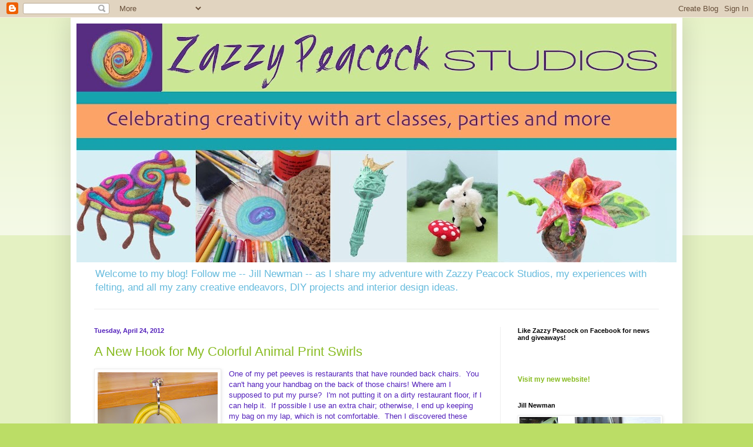

--- FILE ---
content_type: text/html; charset=UTF-8
request_url: https://zazzypeacockstudios.blogspot.com/2012/04/
body_size: 23572
content:
<!DOCTYPE html>
<html class='v2' dir='ltr' lang='en'>
<head>
<link href='https://www.blogger.com/static/v1/widgets/335934321-css_bundle_v2.css' rel='stylesheet' type='text/css'/>
<meta content='width=1100' name='viewport'/>
<meta content='text/html; charset=UTF-8' http-equiv='Content-Type'/>
<meta content='blogger' name='generator'/>
<link href='https://zazzypeacockstudios.blogspot.com/favicon.ico' rel='icon' type='image/x-icon'/>
<link href='http://zazzypeacockstudios.blogspot.com/2012/04/' rel='canonical'/>
<link rel="alternate" type="application/atom+xml" title="Zazzy Peacock Blog - Atom" href="https://zazzypeacockstudios.blogspot.com/feeds/posts/default" />
<link rel="alternate" type="application/rss+xml" title="Zazzy Peacock Blog - RSS" href="https://zazzypeacockstudios.blogspot.com/feeds/posts/default?alt=rss" />
<link rel="service.post" type="application/atom+xml" title="Zazzy Peacock Blog - Atom" href="https://www.blogger.com/feeds/6704965846600304525/posts/default" />
<!--Can't find substitution for tag [blog.ieCssRetrofitLinks]-->
<meta content='http://zazzypeacockstudios.blogspot.com/2012/04/' property='og:url'/>
<meta content='Zazzy Peacock Blog' property='og:title'/>
<meta content='Welcome to my blog!   Follow me -- Jill Newman -- as I share my adventure with Zazzy Peacock Studios, my experiences with felting, and all my zany creative endeavors, DIY projects and interior design ideas.' property='og:description'/>
<title>Zazzy Peacock Blog: April 2012</title>
<style id='page-skin-1' type='text/css'><!--
/*
-----------------------------------------------
Blogger Template Style
Name:     Simple
Designer: Blogger
URL:      www.blogger.com
----------------------------------------------- */
/* Content
----------------------------------------------- */
body {
font: normal normal 12px 'Trebuchet MS', Trebuchet, sans-serif;
color: #5321bb;
background: #bbdd66 none repeat scroll top left;
padding: 0 40px 40px 40px;
}
html body .region-inner {
min-width: 0;
max-width: 100%;
width: auto;
}
h2 {
font-size: 22px;
}
a:link {
text-decoration:none;
color: #88bb21;
}
a:visited {
text-decoration:none;
color: #66bbdd;
}
a:hover {
text-decoration:underline;
color: #dd8766;
}
.body-fauxcolumn-outer .fauxcolumn-inner {
background: transparent url(https://resources.blogblog.com/blogblog/data/1kt/simple/body_gradient_tile_light.png) repeat scroll top left;
_background-image: none;
}
.body-fauxcolumn-outer .cap-top {
position: absolute;
z-index: 1;
height: 400px;
width: 100%;
}
.body-fauxcolumn-outer .cap-top .cap-left {
width: 100%;
background: transparent url(https://resources.blogblog.com/blogblog/data/1kt/simple/gradients_light.png) repeat-x scroll top left;
_background-image: none;
}
.content-outer {
-moz-box-shadow: 0 0 40px rgba(0, 0, 0, .15);
-webkit-box-shadow: 0 0 5px rgba(0, 0, 0, .15);
-goog-ms-box-shadow: 0 0 10px #333333;
box-shadow: 0 0 40px rgba(0, 0, 0, .15);
margin-bottom: 1px;
}
.content-inner {
padding: 10px 10px;
}
.content-inner {
background-color: #ffffff;
}
/* Header
----------------------------------------------- */
.header-outer {
background: transparent none repeat-x scroll 0 -400px;
_background-image: none;
}
.Header h1 {
font: normal normal 60px 'Trebuchet MS', Trebuchet, sans-serif;
color: #8766dd;
text-shadow: -1px -1px 1px rgba(0, 0, 0, .2);
}
.Header h1 a {
color: #8766dd;
}
.Header .description {
font-size: 140%;
color: #66bbdd;
}
.header-inner .Header .titlewrapper {
padding: 22px 30px;
}
.header-inner .Header .descriptionwrapper {
padding: 0 30px;
}
/* Tabs
----------------------------------------------- */
.tabs-inner .section:first-child {
border-top: 1px solid #eeeeee;
}
.tabs-inner .section:first-child ul {
margin-top: -1px;
border-top: 1px solid #eeeeee;
border-left: 0 solid #eeeeee;
border-right: 0 solid #eeeeee;
}
.tabs-inner .widget ul {
background: #f5f5f5 url(https://resources.blogblog.com/blogblog/data/1kt/simple/gradients_light.png) repeat-x scroll 0 -800px;
_background-image: none;
border-bottom: 1px solid #eeeeee;
margin-top: 0;
margin-left: -30px;
margin-right: -30px;
}
.tabs-inner .widget li a {
display: inline-block;
padding: .6em 1em;
font: normal normal 14px Arial, Tahoma, Helvetica, FreeSans, sans-serif;
color: #999999;
border-left: 1px solid #ffffff;
border-right: 1px solid #eeeeee;
}
.tabs-inner .widget li:first-child a {
border-left: none;
}
.tabs-inner .widget li.selected a, .tabs-inner .widget li a:hover {
color: #000000;
background-color: #eeeeee;
text-decoration: none;
}
/* Columns
----------------------------------------------- */
.main-outer {
border-top: 0 solid #eeeeee;
}
.fauxcolumn-left-outer .fauxcolumn-inner {
border-right: 1px solid #eeeeee;
}
.fauxcolumn-right-outer .fauxcolumn-inner {
border-left: 1px solid #eeeeee;
}
/* Headings
----------------------------------------------- */
div.widget > h2,
div.widget h2.title {
margin: 0 0 1em 0;
font: normal bold 11px Arial, Tahoma, Helvetica, FreeSans, sans-serif;
color: #000000;
}
/* Widgets
----------------------------------------------- */
.widget .zippy {
color: #999999;
text-shadow: 2px 2px 1px rgba(0, 0, 0, .1);
}
.widget .popular-posts ul {
list-style: none;
}
/* Posts
----------------------------------------------- */
h2.date-header {
font: normal bold 11px Arial, Tahoma, Helvetica, FreeSans, sans-serif;
}
.date-header span {
background-color: transparent;
color: #5321bb;
padding: inherit;
letter-spacing: inherit;
margin: inherit;
}
.main-inner {
padding-top: 30px;
padding-bottom: 30px;
}
.main-inner .column-center-inner {
padding: 0 15px;
}
.main-inner .column-center-inner .section {
margin: 0 15px;
}
.post {
margin: 0 0 25px 0;
}
h3.post-title, .comments h4 {
font: normal normal 22px Arial, Tahoma, Helvetica, FreeSans, sans-serif;
margin: .75em 0 0;
}
.post-body {
font-size: 110%;
line-height: 1.4;
position: relative;
}
.post-body img, .post-body .tr-caption-container, .Profile img, .Image img,
.BlogList .item-thumbnail img {
padding: 2px;
background: #ffffff;
border: 1px solid #eeeeee;
-moz-box-shadow: 1px 1px 5px rgba(0, 0, 0, .1);
-webkit-box-shadow: 1px 1px 5px rgba(0, 0, 0, .1);
box-shadow: 1px 1px 5px rgba(0, 0, 0, .1);
}
.post-body img, .post-body .tr-caption-container {
padding: 5px;
}
.post-body .tr-caption-container {
color: #5321bb;
}
.post-body .tr-caption-container img {
padding: 0;
background: transparent;
border: none;
-moz-box-shadow: 0 0 0 rgba(0, 0, 0, .1);
-webkit-box-shadow: 0 0 0 rgba(0, 0, 0, .1);
box-shadow: 0 0 0 rgba(0, 0, 0, .1);
}
.post-header {
margin: 0 0 1.5em;
line-height: 1.6;
font-size: 90%;
}
.post-footer {
margin: 20px -2px 0;
padding: 5px 10px;
color: #666666;
background-color: #f9f9f9;
border-bottom: 1px solid #eeeeee;
line-height: 1.6;
font-size: 90%;
}
#comments .comment-author {
padding-top: 1.5em;
border-top: 1px solid #eeeeee;
background-position: 0 1.5em;
}
#comments .comment-author:first-child {
padding-top: 0;
border-top: none;
}
.avatar-image-container {
margin: .2em 0 0;
}
#comments .avatar-image-container img {
border: 1px solid #eeeeee;
}
/* Comments
----------------------------------------------- */
.comments .comments-content .icon.blog-author {
background-repeat: no-repeat;
background-image: url([data-uri]);
}
.comments .comments-content .loadmore a {
border-top: 1px solid #999999;
border-bottom: 1px solid #999999;
}
.comments .comment-thread.inline-thread {
background-color: #f9f9f9;
}
.comments .continue {
border-top: 2px solid #999999;
}
/* Accents
---------------------------------------------- */
.section-columns td.columns-cell {
border-left: 1px solid #eeeeee;
}
.blog-pager {
background: transparent none no-repeat scroll top center;
}
.blog-pager-older-link, .home-link,
.blog-pager-newer-link {
background-color: #ffffff;
padding: 5px;
}
.footer-outer {
border-top: 0 dashed #bbbbbb;
}
/* Mobile
----------------------------------------------- */
body.mobile  {
background-size: auto;
}
.mobile .body-fauxcolumn-outer {
background: transparent none repeat scroll top left;
}
.mobile .body-fauxcolumn-outer .cap-top {
background-size: 100% auto;
}
.mobile .content-outer {
-webkit-box-shadow: 0 0 3px rgba(0, 0, 0, .15);
box-shadow: 0 0 3px rgba(0, 0, 0, .15);
}
.mobile .tabs-inner .widget ul {
margin-left: 0;
margin-right: 0;
}
.mobile .post {
margin: 0;
}
.mobile .main-inner .column-center-inner .section {
margin: 0;
}
.mobile .date-header span {
padding: 0.1em 10px;
margin: 0 -10px;
}
.mobile h3.post-title {
margin: 0;
}
.mobile .blog-pager {
background: transparent none no-repeat scroll top center;
}
.mobile .footer-outer {
border-top: none;
}
.mobile .main-inner, .mobile .footer-inner {
background-color: #ffffff;
}
.mobile-index-contents {
color: #5321bb;
}
.mobile-link-button {
background-color: #88bb21;
}
.mobile-link-button a:link, .mobile-link-button a:visited {
color: #ffffff;
}
.mobile .tabs-inner .section:first-child {
border-top: none;
}
.mobile .tabs-inner .PageList .widget-content {
background-color: #eeeeee;
color: #000000;
border-top: 1px solid #eeeeee;
border-bottom: 1px solid #eeeeee;
}
.mobile .tabs-inner .PageList .widget-content .pagelist-arrow {
border-left: 1px solid #eeeeee;
}

--></style>
<style id='template-skin-1' type='text/css'><!--
body {
min-width: 1040px;
}
.content-outer, .content-fauxcolumn-outer, .region-inner {
min-width: 1040px;
max-width: 1040px;
_width: 1040px;
}
.main-inner .columns {
padding-left: 0;
padding-right: 300px;
}
.main-inner .fauxcolumn-center-outer {
left: 0;
right: 300px;
/* IE6 does not respect left and right together */
_width: expression(this.parentNode.offsetWidth -
parseInt("0") -
parseInt("300px") + 'px');
}
.main-inner .fauxcolumn-left-outer {
width: 0;
}
.main-inner .fauxcolumn-right-outer {
width: 300px;
}
.main-inner .column-left-outer {
width: 0;
right: 100%;
margin-left: -0;
}
.main-inner .column-right-outer {
width: 300px;
margin-right: -300px;
}
#layout {
min-width: 0;
}
#layout .content-outer {
min-width: 0;
width: 800px;
}
#layout .region-inner {
min-width: 0;
width: auto;
}
body#layout div.add_widget {
padding: 8px;
}
body#layout div.add_widget a {
margin-left: 32px;
}
--></style>
<link href='https://www.blogger.com/dyn-css/authorization.css?targetBlogID=6704965846600304525&amp;zx=47a7987c-f3cc-4697-82a0-08af9ee24852' media='none' onload='if(media!=&#39;all&#39;)media=&#39;all&#39;' rel='stylesheet'/><noscript><link href='https://www.blogger.com/dyn-css/authorization.css?targetBlogID=6704965846600304525&amp;zx=47a7987c-f3cc-4697-82a0-08af9ee24852' rel='stylesheet'/></noscript>
<meta name='google-adsense-platform-account' content='ca-host-pub-1556223355139109'/>
<meta name='google-adsense-platform-domain' content='blogspot.com'/>

</head>
<body class='loading variant-pale'>
<div class='navbar section' id='navbar' name='Navbar'><div class='widget Navbar' data-version='1' id='Navbar1'><script type="text/javascript">
    function setAttributeOnload(object, attribute, val) {
      if(window.addEventListener) {
        window.addEventListener('load',
          function(){ object[attribute] = val; }, false);
      } else {
        window.attachEvent('onload', function(){ object[attribute] = val; });
      }
    }
  </script>
<div id="navbar-iframe-container"></div>
<script type="text/javascript" src="https://apis.google.com/js/platform.js"></script>
<script type="text/javascript">
      gapi.load("gapi.iframes:gapi.iframes.style.bubble", function() {
        if (gapi.iframes && gapi.iframes.getContext) {
          gapi.iframes.getContext().openChild({
              url: 'https://www.blogger.com/navbar/6704965846600304525?origin\x3dhttps://zazzypeacockstudios.blogspot.com',
              where: document.getElementById("navbar-iframe-container"),
              id: "navbar-iframe"
          });
        }
      });
    </script><script type="text/javascript">
(function() {
var script = document.createElement('script');
script.type = 'text/javascript';
script.src = '//pagead2.googlesyndication.com/pagead/js/google_top_exp.js';
var head = document.getElementsByTagName('head')[0];
if (head) {
head.appendChild(script);
}})();
</script>
</div></div>
<div class='body-fauxcolumns'>
<div class='fauxcolumn-outer body-fauxcolumn-outer'>
<div class='cap-top'>
<div class='cap-left'></div>
<div class='cap-right'></div>
</div>
<div class='fauxborder-left'>
<div class='fauxborder-right'></div>
<div class='fauxcolumn-inner'>
</div>
</div>
<div class='cap-bottom'>
<div class='cap-left'></div>
<div class='cap-right'></div>
</div>
</div>
</div>
<div class='content'>
<div class='content-fauxcolumns'>
<div class='fauxcolumn-outer content-fauxcolumn-outer'>
<div class='cap-top'>
<div class='cap-left'></div>
<div class='cap-right'></div>
</div>
<div class='fauxborder-left'>
<div class='fauxborder-right'></div>
<div class='fauxcolumn-inner'>
</div>
</div>
<div class='cap-bottom'>
<div class='cap-left'></div>
<div class='cap-right'></div>
</div>
</div>
</div>
<div class='content-outer'>
<div class='content-cap-top cap-top'>
<div class='cap-left'></div>
<div class='cap-right'></div>
</div>
<div class='fauxborder-left content-fauxborder-left'>
<div class='fauxborder-right content-fauxborder-right'></div>
<div class='content-inner'>
<header>
<div class='header-outer'>
<div class='header-cap-top cap-top'>
<div class='cap-left'></div>
<div class='cap-right'></div>
</div>
<div class='fauxborder-left header-fauxborder-left'>
<div class='fauxborder-right header-fauxborder-right'></div>
<div class='region-inner header-inner'>
<div class='header section' id='header' name='Header'><div class='widget Header' data-version='1' id='Header1'>
<div id='header-inner'>
<a href='https://zazzypeacockstudios.blogspot.com/' style='display: block'>
<img alt='Zazzy Peacock Blog' height='406px; ' id='Header1_headerimg' src='https://blogger.googleusercontent.com/img/b/R29vZ2xl/AVvXsEjMrmGoi7FDnlWeP0ARaobE1TatYoaIePcJqYvWh301ZoNiThEy585-B7L1oiPImXjbBFDmiOfzklB0f-LNjr2SePby9pjcVeFlN86-UanihEhyphenhyphenmwQhojGpYXJZOJpR4jDaaMYk_3SNanKd/s1020/2017IndieZazzyBanner.jpg' style='display: block' width='1020px; '/>
</a>
<div class='descriptionwrapper'>
<p class='description'><span>Welcome to my blog!   Follow me -- Jill Newman -- as I share my adventure with Zazzy Peacock Studios, my experiences with felting, and all my zany creative endeavors, DIY projects and interior design ideas.</span></p>
</div>
</div>
</div></div>
</div>
</div>
<div class='header-cap-bottom cap-bottom'>
<div class='cap-left'></div>
<div class='cap-right'></div>
</div>
</div>
</header>
<div class='tabs-outer'>
<div class='tabs-cap-top cap-top'>
<div class='cap-left'></div>
<div class='cap-right'></div>
</div>
<div class='fauxborder-left tabs-fauxborder-left'>
<div class='fauxborder-right tabs-fauxborder-right'></div>
<div class='region-inner tabs-inner'>
<div class='tabs section' id='crosscol' name='Cross-Column'><div class='widget HTML' data-version='1' id='HTML4'>
<div class='widget-content'>
<div id="fb-root"></div>
<script>(function(d, s, id) {
  var js, fjs = d.getElementsByTagName(s)[0];
  if (d.getElementById(id)) return;
  js = d.createElement(s); js.id = id;
  js.src = "//connect.facebook.net/en_US/sdk.js#xfbml=1&version=v2.0";
  fjs.parentNode.insertBefore(js, fjs);
}(document, 'script', 'facebook-jssdk'));</script>
</div>
<div class='clear'></div>
</div></div>
<div class='tabs no-items section' id='crosscol-overflow' name='Cross-Column 2'></div>
</div>
</div>
<div class='tabs-cap-bottom cap-bottom'>
<div class='cap-left'></div>
<div class='cap-right'></div>
</div>
</div>
<div class='main-outer'>
<div class='main-cap-top cap-top'>
<div class='cap-left'></div>
<div class='cap-right'></div>
</div>
<div class='fauxborder-left main-fauxborder-left'>
<div class='fauxborder-right main-fauxborder-right'></div>
<div class='region-inner main-inner'>
<div class='columns fauxcolumns'>
<div class='fauxcolumn-outer fauxcolumn-center-outer'>
<div class='cap-top'>
<div class='cap-left'></div>
<div class='cap-right'></div>
</div>
<div class='fauxborder-left'>
<div class='fauxborder-right'></div>
<div class='fauxcolumn-inner'>
</div>
</div>
<div class='cap-bottom'>
<div class='cap-left'></div>
<div class='cap-right'></div>
</div>
</div>
<div class='fauxcolumn-outer fauxcolumn-left-outer'>
<div class='cap-top'>
<div class='cap-left'></div>
<div class='cap-right'></div>
</div>
<div class='fauxborder-left'>
<div class='fauxborder-right'></div>
<div class='fauxcolumn-inner'>
</div>
</div>
<div class='cap-bottom'>
<div class='cap-left'></div>
<div class='cap-right'></div>
</div>
</div>
<div class='fauxcolumn-outer fauxcolumn-right-outer'>
<div class='cap-top'>
<div class='cap-left'></div>
<div class='cap-right'></div>
</div>
<div class='fauxborder-left'>
<div class='fauxborder-right'></div>
<div class='fauxcolumn-inner'>
</div>
</div>
<div class='cap-bottom'>
<div class='cap-left'></div>
<div class='cap-right'></div>
</div>
</div>
<!-- corrects IE6 width calculation -->
<div class='columns-inner'>
<div class='column-center-outer'>
<div class='column-center-inner'>
<div class='main section' id='main' name='Main'><div class='widget Blog' data-version='1' id='Blog1'>
<div class='blog-posts hfeed'>

          <div class="date-outer">
        
<h2 class='date-header'><span>Tuesday, April 24, 2012</span></h2>

          <div class="date-posts">
        
<div class='post-outer'>
<div class='post hentry uncustomized-post-template' itemprop='blogPost' itemscope='itemscope' itemtype='http://schema.org/BlogPosting'>
<meta content='https://blogger.googleusercontent.com/img/b/R29vZ2xl/AVvXsEj95V4YkWwip_xcGyfqS5dT9_1xJKLDBwBDt5hJF2RpRex502z3EpRpFCn9HhycG_HAKT0BZuE8H4wJDlkvVsFWOmc56M3JgNZmLiJXSzB1NrUdNOnPqbCA6NfsUX1NG0NJO50eRNr9L27t/s320/leopard-handbag-with-hook-1.jpg' itemprop='image_url'/>
<meta content='6704965846600304525' itemprop='blogId'/>
<meta content='2310590402286621756' itemprop='postId'/>
<a name='2310590402286621756'></a>
<h3 class='post-title entry-title' itemprop='name'>
<a href='https://zazzypeacockstudios.blogspot.com/2012/04/new-hook-for-my-colorful-animal-print.html'>A New Hook for My Colorful Animal Print Swirls</a>
</h3>
<div class='post-header'>
<div class='post-header-line-1'></div>
</div>
<div class='post-body entry-content' id='post-body-2310590402286621756' itemprop='description articleBody'>
<table cellpadding="0" cellspacing="0" class="tr-caption-container" style="float: left; margin-right: 1em; text-align: left;"><tbody>
<tr><td style="text-align: center;"><a href="https://blogger.googleusercontent.com/img/b/R29vZ2xl/AVvXsEj95V4YkWwip_xcGyfqS5dT9_1xJKLDBwBDt5hJF2RpRex502z3EpRpFCn9HhycG_HAKT0BZuE8H4wJDlkvVsFWOmc56M3JgNZmLiJXSzB1NrUdNOnPqbCA6NfsUX1NG0NJO50eRNr9L27t/s1600/leopard-handbag-with-hook-1.jpg" imageanchor="1" style="clear: left; margin-bottom: 1em; margin-left: auto; margin-right: auto;"><img border="0" height="320" src="https://blogger.googleusercontent.com/img/b/R29vZ2xl/AVvXsEj95V4YkWwip_xcGyfqS5dT9_1xJKLDBwBDt5hJF2RpRex502z3EpRpFCn9HhycG_HAKT0BZuE8H4wJDlkvVsFWOmc56M3JgNZmLiJXSzB1NrUdNOnPqbCA6NfsUX1NG0NJO50eRNr9L27t/s320/leopard-handbag-with-hook-1.jpg" width="204" /></a></td></tr>
<tr><td class="tr-caption" style="text-align: center;"><span class="Apple-style-span" style="font-family: 'Trebuchet MS', sans-serif;">Felted leopard handbag hook holding<br />a leather bag I hand-painted with a<br />leopard print after accidentally<br />splattering it with nail polish.</span></td></tr>
</tbody></table>
<span class="Apple-style-span" style="font-family: 'Trebuchet MS', sans-serif;">One of my pet peeves is restaurants that have rounded back chairs. &nbsp;You can't hang your handbag on the back of those chairs! Where am I supposed to put my purse? &nbsp;I'm not putting it on a dirty restaurant floor, if I can help it. &nbsp;If possible I use an extra chair; otherwise, I end up keeping my bag on my lap, which is not comfortable. &nbsp;Then I discovered these great little purse hooks or hangers that you can carry around in case of such an "emergency." &nbsp;It has a magnet that keeps in flat in your handbag, and then it opens up into a hook. &nbsp;You place the flat round part on the table, and voila -- you can hang your bag. &nbsp;</span><br />
<span class="Apple-style-span" style="font-family: 'Trebuchet MS', sans-serif;"><br /></span><br />
<span class="Apple-style-span" style="font-family: 'Trebuchet MS', sans-serif;">The problem was, I couldn't really find one I liked. &nbsp;The solution: &nbsp;I decided to make some, of course. &nbsp;So here are my latest felted purse hangers. &nbsp;My &nbsp;favorite designs are the ones that look like <a href="http://zazzypeacockstudios.blogspot.com/2012/02/loving-swirl-of-life.html" target="_blank">the swirled branches of the animal print trees</a> I'm so fond of painting. &nbsp;It's really fun to take a design from one medium and translate it into another. I love combining bold beautiful colors with leopard, giraffe, tiger, and ocelot patterns. &nbsp;</span><span class="Apple-style-span" style="font-family: 'Trebuchet MS', sans-serif;">It's a lot of work to needle-felt these intricate little animal prints and swirls, but I think they're worth it. &nbsp;I also made some purse hooks with yin yang and peacock motifs that I'll be adding to my shop soon. &nbsp;Next, I think I'll try making some of these designs into rings and pendants too.</span><br />
<span class="Apple-style-span" style="font-family: 'Trebuchet MS', sans-serif;"></span><br />
<table align="center" cellpadding="0" cellspacing="0" class="tr-caption-container" style="font-family: Times; margin-bottom: 0.5em; margin-left: auto; margin-right: auto; padding-bottom: 6px; padding-left: 6px; padding-right: 6px; padding-top: 6px; text-align: center;"><tbody>
<tr><td style="text-align: center;"><img border="0" height="482" src="https://blogger.googleusercontent.com/img/b/R29vZ2xl/AVvXsEj2JidAAjI0ohW4cUqWPdk_u9jUPyhMDwRNVORyUE9RPvOnChjFw2p4KSoGJyn4t-UlH4hc8SSo2sXOpOPWsGkcVoUgusEHISKCCnj0E80caV7fQsA6UCGNDS7UceKCmZVSK69FqKAYYk7o/s640/animal+swirl+hooks-1.jpg" style="cursor: move; margin-left: auto; margin-right: auto;" width="640" /></td></tr>
<tr><td class="tr-caption" style="font-size: 13px; padding-top: 4px; text-align: center;"><span class="Apple-style-span" style="font-family: 'Trebuchet MS', sans-serif;">Zazzy Peacock purse hooks with colorful swirls and animal prints, available in my&nbsp;<a href="http://www.zazzypeacockstudios.com/" target="_blank">Etsy shop</a></span></td></tr>
</tbody></table>
<span class="Apple-style-span" style="font-family: 'Trebuchet MS', sans-serif;">Thanks for looking at my latest creations!</span><br />
<span class="Apple-style-span" style="font-family: 'Trebuchet MS', sans-serif;"><br /></span><br />
<span class="Apple-style-span" style="font-family: 'Trebuchet MS', sans-serif;">Related posts: &nbsp;</span><span class="Apple-style-span" style="color: #222222; font-family: Arial, Tahoma, Helvetica, FreeSans, sans-serif; line-height: 16px;"><a href="http://Loving the Swirl of Life" target="_blank">Loving the Swirl of Life</a>&nbsp;&nbsp;(to learn more about my swirl tree paintings and the universal meaning of swirls).</span><br />
<span class="Apple-style-span" style="color: #222222; font-family: Arial, Tahoma, Helvetica, FreeSans, sans-serif; line-height: 16px;"></span><span class="Apple-style-span" style="color: #222222; font-family: 'Trebuchet MS', sans-serif;"><a href="http://zazzypeacockstudios.blogspot.com/2012/01/so-i-have-thing-for-peacocks.html" target="_blank">So I Have a Thing for Peacocks</a></span><br />
<span class="Apple-style-span" style="font-family: 'Trebuchet MS', sans-serif;"><br /></span><br />
<table cellpadding="0" cellspacing="0" class="tr-caption-container" style="float: left; margin-right: 1em; text-align: left;"><tbody>
<tr><td style="text-align: center;"><a href="https://blogger.googleusercontent.com/img/b/R29vZ2xl/AVvXsEgV2SZU-gIfrI3_4CZ8GGVYNsPNU_HHOOOtKIr_h-S17PTISJuyxgJpeEHCxJhYMsSk9ym6X-sei3D6_YZ1vFXaHgBdGeCt8w1hQh0M8NEWsmBsdC4bGXgU5TPHalyANg06alfVuffs4_QB/s1600/animal+swirl+hooks-2.jpg" imageanchor="1" style="clear: left; margin-bottom: 1em; margin-left: auto; margin-right: auto;"><img border="0" height="514" src="https://blogger.googleusercontent.com/img/b/R29vZ2xl/AVvXsEgV2SZU-gIfrI3_4CZ8GGVYNsPNU_HHOOOtKIr_h-S17PTISJuyxgJpeEHCxJhYMsSk9ym6X-sei3D6_YZ1vFXaHgBdGeCt8w1hQh0M8NEWsmBsdC4bGXgU5TPHalyANg06alfVuffs4_QB/s640/animal+swirl+hooks-2.jpg" width="640" /></a></td></tr>
<tr><td class="tr-caption" style="text-align: center;"><span class="Apple-style-span" style="font-family: 'Trebuchet MS', sans-serif;">View of the handbag hooks in the closed position<br />Visit my Zazzy Peacock <a href="http://www.zazzypeacockstudios.etsy.com/" target="_blank">Etsy shop</a> to see these and lots more!</span></td></tr>
</tbody></table>
<table align="center" cellpadding="0" cellspacing="0" class="tr-caption-container" style="margin-left: auto; margin-right: auto; text-align: center;"><tbody>
<tr><td style="text-align: center;"><a href="https://blogger.googleusercontent.com/img/b/R29vZ2xl/AVvXsEg-EzMyKg9O0wxk_5VuQSV3LoNIsmwvRuGX0kP57Z2fQmf08HFJ58Pmhe6bMY7OlC2GTqKrq3J3E75CIK511JCb8zZWwj-Gkfkw1HLl3ox62lGpfbiHnLS3fkL4l-l9K-72ZLYHLs5DHtW-/s1600/originalinsrgb1000pix+(10+of+21).jpg" imageanchor="1" style="margin-left: auto; margin-right: auto;"><img border="0" height="554" src="https://blogger.googleusercontent.com/img/b/R29vZ2xl/AVvXsEg-EzMyKg9O0wxk_5VuQSV3LoNIsmwvRuGX0kP57Z2fQmf08HFJ58Pmhe6bMY7OlC2GTqKrq3J3E75CIK511JCb8zZWwj-Gkfkw1HLl3ox62lGpfbiHnLS3fkL4l-l9K-72ZLYHLs5DHtW-/s640/originalinsrgb1000pix+(10+of+21).jpg" width="640" /></a></td></tr>
<tr><td class="tr-caption" style="text-align: center;"><span class="Apple-style-span" style="font-family: 'Trebuchet MS', sans-serif;">My painting, <a href="http://www.etsy.com/listing/92980210/abstract-peacock-ocelot-leopard-tree" target="_blank">"Peacock Ocelot Tree,"</a> shows the origins of my animal print swirl designs</span></td></tr>
</tbody></table>
<div class="separator" style="clear: both; text-align: center;">
<a href="https://blogger.googleusercontent.com/img/b/R29vZ2xl/AVvXsEgV2SZU-gIfrI3_4CZ8GGVYNsPNU_HHOOOtKIr_h-S17PTISJuyxgJpeEHCxJhYMsSk9ym6X-sei3D6_YZ1vFXaHgBdGeCt8w1hQh0M8NEWsmBsdC4bGXgU5TPHalyANg06alfVuffs4_QB/s1600/animal+swirl+hooks-2.jpg" imageanchor="1" style="clear: left; float: left; margin-bottom: 1em; margin-right: 1em;"><br /></a></div>
<div style='clear: both;'></div>
</div>
<div class='post-footer'>
<div class='post-footer-line post-footer-line-1'>
<span class='post-author vcard'>
Posted by
<span class='fn' itemprop='author' itemscope='itemscope' itemtype='http://schema.org/Person'>
<meta content='https://www.blogger.com/profile/01983604142020189445' itemprop='url'/>
<a class='g-profile' href='https://www.blogger.com/profile/01983604142020189445' rel='author' title='author profile'>
<span itemprop='name'>Jill</span>
</a>
</span>
</span>
<span class='post-timestamp'>
at
<meta content='http://zazzypeacockstudios.blogspot.com/2012/04/new-hook-for-my-colorful-animal-print.html' itemprop='url'/>
<a class='timestamp-link' href='https://zazzypeacockstudios.blogspot.com/2012/04/new-hook-for-my-colorful-animal-print.html' rel='bookmark' title='permanent link'><abbr class='published' itemprop='datePublished' title='2012-04-24T13:29:00-04:00'>Tuesday, April 24, 2012</abbr></a>
</span>
<span class='post-comment-link'>
<a class='comment-link' href='https://zazzypeacockstudios.blogspot.com/2012/04/new-hook-for-my-colorful-animal-print.html#comment-form' onclick=''>
3 comments:
  </a>
</span>
<span class='post-icons'>
<span class='item-control blog-admin pid-1894788281'>
<a href='https://www.blogger.com/post-edit.g?blogID=6704965846600304525&postID=2310590402286621756&from=pencil' title='Edit Post'>
<img alt='' class='icon-action' height='18' src='https://resources.blogblog.com/img/icon18_edit_allbkg.gif' width='18'/>
</a>
</span>
</span>
<div class='post-share-buttons goog-inline-block'>
<a class='goog-inline-block share-button sb-email' href='https://www.blogger.com/share-post.g?blogID=6704965846600304525&postID=2310590402286621756&target=email' target='_blank' title='Email This'><span class='share-button-link-text'>Email This</span></a><a class='goog-inline-block share-button sb-blog' href='https://www.blogger.com/share-post.g?blogID=6704965846600304525&postID=2310590402286621756&target=blog' onclick='window.open(this.href, "_blank", "height=270,width=475"); return false;' target='_blank' title='BlogThis!'><span class='share-button-link-text'>BlogThis!</span></a><a class='goog-inline-block share-button sb-twitter' href='https://www.blogger.com/share-post.g?blogID=6704965846600304525&postID=2310590402286621756&target=twitter' target='_blank' title='Share to X'><span class='share-button-link-text'>Share to X</span></a><a class='goog-inline-block share-button sb-facebook' href='https://www.blogger.com/share-post.g?blogID=6704965846600304525&postID=2310590402286621756&target=facebook' onclick='window.open(this.href, "_blank", "height=430,width=640"); return false;' target='_blank' title='Share to Facebook'><span class='share-button-link-text'>Share to Facebook</span></a><a class='goog-inline-block share-button sb-pinterest' href='https://www.blogger.com/share-post.g?blogID=6704965846600304525&postID=2310590402286621756&target=pinterest' target='_blank' title='Share to Pinterest'><span class='share-button-link-text'>Share to Pinterest</span></a>
</div>
</div>
<div class='post-footer-line post-footer-line-2'>
<span class='post-labels'>
Labels:
<a href='https://zazzypeacockstudios.blogspot.com/search/label/animal%20prints' rel='tag'>animal prints</a>,
<a href='https://zazzypeacockstudios.blogspot.com/search/label/handbag%20hanger' rel='tag'>handbag hanger</a>,
<a href='https://zazzypeacockstudios.blogspot.com/search/label/needle-felting' rel='tag'>needle-felting</a>,
<a href='https://zazzypeacockstudios.blogspot.com/search/label/purse%20hook' rel='tag'>purse hook</a>,
<a href='https://zazzypeacockstudios.blogspot.com/search/label/swirls' rel='tag'>swirls</a>
</span>
</div>
<div class='post-footer-line post-footer-line-3'>
<span class='post-location'>
</span>
</div>
</div>
</div>
</div>

          </div></div>
        

          <div class="date-outer">
        
<h2 class='date-header'><span>Thursday, April 19, 2012</span></h2>

          <div class="date-posts">
        
<div class='post-outer'>
<div class='post hentry uncustomized-post-template' itemprop='blogPost' itemscope='itemscope' itemtype='http://schema.org/BlogPosting'>
<meta content='https://blogger.googleusercontent.com/img/b/R29vZ2xl/AVvXsEh_1QYDWSgijTpbKScEempXhyUsdHGQRgCr9EdTN2G_hcsl0e2-5R-KuhcTQucpPFw2VMSI4hyphenhyphenIcBoZvK5gN2TMg0PVlORufHLopdBo59ZCPGcRGPGhxmEqx_S7fSSe9HsiRKu2i4i6SLxG/s640/kitchenfull-1.jpg' itemprop='image_url'/>
<meta content='6704965846600304525' itemprop='blogId'/>
<meta content='2092761510335373950' itemprop='postId'/>
<a name='2092761510335373950'></a>
<h3 class='post-title entry-title' itemprop='name'>
<a href='https://zazzypeacockstudios.blogspot.com/2012/04/my-modern-mondrian-kitchen-part-2.html'>My Modern Mondrian Kitchen -- Part 2:  Appliances</a>
</h3>
<div class='post-header'>
<div class='post-header-line-1'></div>
</div>
<div class='post-body entry-content' id='post-body-2092761510335373950' itemprop='description articleBody'>
<div class="separator" style="clear: both; text-align: center;">
<a href="https://blogger.googleusercontent.com/img/b/R29vZ2xl/AVvXsEh_1QYDWSgijTpbKScEempXhyUsdHGQRgCr9EdTN2G_hcsl0e2-5R-KuhcTQucpPFw2VMSI4hyphenhyphenIcBoZvK5gN2TMg0PVlORufHLopdBo59ZCPGcRGPGhxmEqx_S7fSSe9HsiRKu2i4i6SLxG/s1600/kitchenfull-1.jpg" imageanchor="1" style="margin-left: 1em; margin-right: 1em;"><span class="Apple-style-span" style="font-family: &quot;trebuchet ms&quot; , sans-serif;"><img border="0" height="404" src="https://blogger.googleusercontent.com/img/b/R29vZ2xl/AVvXsEh_1QYDWSgijTpbKScEempXhyUsdHGQRgCr9EdTN2G_hcsl0e2-5R-KuhcTQucpPFw2VMSI4hyphenhyphenIcBoZvK5gN2TMg0PVlORufHLopdBo59ZCPGcRGPGhxmEqx_S7fSSe9HsiRKu2i4i6SLxG/s640/kitchenfull-1.jpg" width="640" /></span></a></div>
<span class="Apple-style-span" style="font-family: &quot;trebuchet ms&quot; , sans-serif;"><br />
</span><br />
<span class="Apple-style-span" style="font-family: &quot;trebuchet ms&quot; , sans-serif;">So now that you&#8217;ve heard all about the design of my <a href="http://zazzypeacockstudios.blogspot.com/2012/04/my-modern-mondrian-kitchen-part-1.html" target="_blank">kitchen cabinetry</a>, here&#8217;s a little (or a lot) about my appliances. &nbsp;Like the cabinetry, I chose appliances to maximize form and function. &nbsp;They needed to look sleek and modern (or disappear behind panels) </span><i><span class="Apple-style-span" style="font-family: &quot;trebuchet ms&quot; , sans-serif;">and</span></i><span class="Apple-style-span" style="font-family: &quot;trebuchet ms&quot; , sans-serif;"> help make my cooking better and easier. &nbsp;I know from experience that choosing appliances can be the most agonizing part of doing a kitchen remodel.&nbsp;&nbsp;Here's what I chose &#8211; the good, the bad, and the don&#8217;t bother. &nbsp;(It mostly turned out good-- phew!)</span><br />
<br />
<div class="MsoNormal">
<span class="Apple-style-span" style="font-family: &quot;trebuchet ms&quot; , sans-serif;"><b><br />
</b></span></div>
<div class="MsoNormal">
<div class="separator" style="clear: both; text-align: center;">
<a href="https://blogger.googleusercontent.com/img/b/R29vZ2xl/AVvXsEiYym9hU4BP51bg8s3gMYxhBgnauNUK_4dr7ufJJ-JUg_yM0weHjehyphenhyphenRL3X0TGBiOiHShLsgVxQSGpCvdOuaaczfXkN1S2UQenSrmQI23PBAo6MTHm1NqtnASfX2uMe7cyoQ-28h3Ik4TU3/s1600/induction-1.jpg" imageanchor="1" style="clear: right; float: right; margin-bottom: 1em; margin-left: 1em;"><span class="Apple-style-span" style="font-family: &quot;trebuchet ms&quot; , sans-serif;"><b><img border="0" height="292" src="https://blogger.googleusercontent.com/img/b/R29vZ2xl/AVvXsEiYym9hU4BP51bg8s3gMYxhBgnauNUK_4dr7ufJJ-JUg_yM0weHjehyphenhyphenRL3X0TGBiOiHShLsgVxQSGpCvdOuaaczfXkN1S2UQenSrmQI23PBAo6MTHm1NqtnASfX2uMe7cyoQ-28h3Ik4TU3/s320/induction-1.jpg" width="320" /></b></span></a></div>
<b><span class="Apple-style-span" style="font-family: &quot;trebuchet ms&quot; , sans-serif;">Induction cooktop:</span></b><span class="Apple-style-span" style="font-family: &quot;trebuchet ms&quot; , sans-serif;"><b>&nbsp;&nbsp;&nbsp;&nbsp; </b>First of all, I love my </span><a href="http://www.thermador.com/cooking/cooktops#,fltType=f-induction" target="_blank"><span class="Apple-style-span" style="font-family: &quot;trebuchet ms&quot; , sans-serif;">Thermador 36&#8221; induction cooktop</span></a><span class="Apple-style-span" style="font-family: &quot;trebuchet ms&quot; , sans-serif;">. &nbsp;This is truly one of the best decisions I made during the remodel.&nbsp; We don&#8217;t have a natural gas line to our house, but I was leaning toward installing a propane tank so that we could get a big professional style 48&#8221; oven range. &nbsp;But then I realized that while those are really beautiful, they&#8217;re not so modern or sleek. Once I learned about induction technology, I knew that it was for me.&nbsp; The induction works by magnetic energy, so it is more efficient than gas or electric.&nbsp; It heats faster on high settings, maintains a very low simmer, and you can adjust heat settings instantaneously.&nbsp; Best of all, the burners themselves never really get burning hot, and they go off as soon as the pot is removed &#8211; making it much less likely for a clumsy cook like myself to burn herself.&nbsp;&nbsp; Seriously, with gas cooktops, I&#8217;ve been known to set fire to my robe sleeves, and I&#8217;ve melted a couple of spatulas and plastic containers on electric cooktops in my day. The only downsides of the induction were expense and needing all new -- magnetic -- &nbsp;pots and pans (i.e., true stainless steel or cast iron pots work).&nbsp;For me, it was a wash because it would have been expensive (not to mention unsightly) to install a propane gas tank in the backyard, and frankly, I wasn&#8217;t really willing to consider electric.&nbsp; As a bonus, I don&#8217;t have to worry about my pyromaniac cat setting himself on fire.&nbsp; (We have to watch him like a hawk when we light candles, and he still managed to singe the fur off the tip of his tail last Chanukah.)</span></div>
<div class="MsoNormal">
<div class="MsoNormal">
<b><span class="Apple-style-span" style="font-family: &quot;trebuchet ms&quot; , sans-serif;"><br />
</span></b></div>
<div class="MsoNormal">
<span style="font-family: &quot;trebuchet ms&quot;;"><b><span class="Apple-style-span" style="font-family: &quot;trebuchet ms&quot; , sans-serif;">   </span></b></span></div>
<b></b><br />
<b></b><br />
<div class="separator" style="clear: both; text-align: center;">
<b><a href="https://blogger.googleusercontent.com/img/b/R29vZ2xl/AVvXsEjM1ZjzfUI5lDkq0Et-R64hJ0vJMMHJ5dOI8WzB1ihsxLs5bYUZMYbrFl-d9Ov5ecy0z_PnuWZI2A3OlTyFvRozTtTILBhgzoNpYnbodxJsgHelBaZWo2TGg0DCXmyEbMGKdMuvuPGqOrKo/s1600/twinovens-1.jpg" imageanchor="1" style="clear: left; float: left; margin-bottom: 1em; margin-right: 1em;"><img border="0" height="320" src="https://blogger.googleusercontent.com/img/b/R29vZ2xl/AVvXsEjM1ZjzfUI5lDkq0Et-R64hJ0vJMMHJ5dOI8WzB1ihsxLs5bYUZMYbrFl-d9Ov5ecy0z_PnuWZI2A3OlTyFvRozTtTILBhgzoNpYnbodxJsgHelBaZWo2TGg0DCXmyEbMGKdMuvuPGqOrKo/s320/twinovens-1.jpg" width="191" /></a></b></div>
<div class="MsoNormal">
<b><span class="Apple-style-span" style="font-family: &quot;trebuchet ms&quot; , sans-serif;">Twin ovens:</span><span class="Apple-style-span" style="font-family: &quot;trebuchet ms&quot; , sans-serif;"><span class="Apple-style-span" style="font-weight: normal;">&nbsp; Once I ruled out the big range, I realized I wanted two ovens for entertaining.&nbsp; The dilemma was that I don&#8217;t like double ovens.&nbsp; Because I&#8217;m petite, I can&#8217;t even reach the upper oven without burning my arm.&nbsp; Plus, they use up valuable counter space.&nbsp; It was my kitchen designer, Fred Grenfell&#8217;s idea to place twin ovens symmetrically to either side of the cooktop. I went with the 30&#8221; GE Monogram convection ovens mostly because I liked their sleek styling with the stainless steel t-bars to match my hardware, but they have so many other great features.&nbsp; I especially appreciate the full extension locking racks -- that you can&#8217;t accidentally drop on your foot. &nbsp;;-)</span></span></b></div>
<div class="MsoNormal">
<b><span style="font-family: &quot;trebuchet ms&quot;;"><br />
</span></b></div>
<br />
<div class="MsoNormal">
<span style="font-family: &quot;trebuchet ms&quot;;"><b>Range hood:</b></span><span style="font-family: &quot;trebuchet ms&quot;;">&nbsp; While we&#8217;re in the cooking area, I&#8217;ll just mention that I really like my Thermador hood.&nbsp; I wanted something modern but with some soft curves, that would fit snugly between the cabinets.&nbsp; This was trickier to find than you would think. <o:p></o:p></span></div>
<div class="MsoNormal">
<br /></div>
<div class="separator" style="clear: both; text-align: center;">
<a href="https://blogger.googleusercontent.com/img/b/R29vZ2xl/AVvXsEgx3I4OSKoWEaBx1ivlFgUHTW5Ef2uoeE5CuNPfBxUf-wCwYAmQLQFKeEEGX4Kepyiw_ycjzv4plB8EKdFT0fzzbce8khh8pe4YTCXpqyb0XcMOgjzEMmwS-mKV7C6mTg0r7YpKT9NmwvID/s1600/dwutensilrack-1.jpg" imageanchor="1" style="clear: right; float: right; margin-bottom: 1em; margin-left: 1em;"><img border="0" height="211" src="https://blogger.googleusercontent.com/img/b/R29vZ2xl/AVvXsEgx3I4OSKoWEaBx1ivlFgUHTW5Ef2uoeE5CuNPfBxUf-wCwYAmQLQFKeEEGX4Kepyiw_ycjzv4plB8EKdFT0fzzbce8khh8pe4YTCXpqyb0XcMOgjzEMmwS-mKV7C6mTg0r7YpKT9NmwvID/s320/dwutensilrack-1.jpg" width="320" /></a></div>
<span class="Apple-style-span" style="font-family: &quot;trebuchet ms&quot; , sans-serif;"><span class="Apple-style-span" style="font-family: &quot;times&quot;;"><span style="font-family: &quot;trebuchet ms&quot;;"><b>Dishwashers:</b></span></span><span class="Apple-style-span" style="font-family: &quot;times&quot;;"><span style="font-family: &quot;trebuchet ms&quot;;">&nbsp; In the dishwater department, I made both a very good and a very bad decision.&nbsp; The really good decision was to buy the Miele Optima dishwasher.&nbsp;</span></span>&nbsp;&nbsp;The European water and heat efficiency is great. &nbsp;They say it does a better job when you&nbsp;</span><i><span class="Apple-style-span" style="font-family: &quot;trebuchet ms&quot; , sans-serif;">don&#8217;t</span></i><span class="Apple-style-span" style="-webkit-text-decorations-in-effect: none; color: black;"><span class="Apple-style-span" style="font-family: &quot;trebuchet ms&quot; , sans-serif;">&nbsp;rinse the dishes, because it has sensors that determine how dirty the load is.&nbsp; I love that you don&#8217;t have to worry about putting plastic in the &#8220;top rack only.&#8221;&nbsp; The way the heater works, the whole dishwasher is &#8220;top rack&#8221; safe.&nbsp; My favorite feature, however, is the top utensil rack.&nbsp; Utensils not only come only cleaner, but they are already sorted and ready to put back in the drawer.&nbsp;</span></span></div>
<div class="MsoNormal">
<div class="separator" style="clear: both; text-align: center;">
<a href="https://blogger.googleusercontent.com/img/b/R29vZ2xl/AVvXsEjEnclWJyuRPzVgkbEjEd7a5pAYSZOQxJyUz6FDUZ0A1I-7XgZ6gqujay0AHkA0LbwG3XvgXskvvo598al0H1vNI44Idq22q0TnROWJF9SiFsW_MZVqMO0Yy58z16IK-lw4HU_AA4klIWbY/s1600/dwutensilrack-1.jpg" imageanchor="1" style="clear: right; float: right; margin-bottom: 1em; margin-left: 1em;"><span class="Apple-style-span" style="-webkit-text-decorations-in-effect: none; color: black;"><b><span class="Apple-style-span" style="font-family: &quot;trebuchet ms&quot; , sans-serif;"><br />
</span></b></span></a><a href="https://blogger.googleusercontent.com/img/b/R29vZ2xl/AVvXsEjEnclWJyuRPzVgkbEjEd7a5pAYSZOQxJyUz6FDUZ0A1I-7XgZ6gqujay0AHkA0LbwG3XvgXskvvo598al0H1vNI44Idq22q0TnROWJF9SiFsW_MZVqMO0Yy58z16IK-lw4HU_AA4klIWbY/s1600/dwutensilrack-1.jpg" imageanchor="1" style="clear: right; float: right; margin-bottom: 1em; margin-left: 1em;"><span class="Apple-style-span" style="color: black; font-family: &quot;trebuchet ms&quot; , sans-serif;"><b><br />
</b></span></a></div>
</div>
<div class="MsoNormal">
<br /></div>
<div class="MsoNormal">
<span class="Apple-style-span" style="font-family: &quot;trebuchet ms&quot; , sans-serif;">On the other hand, we did NOT need the "extra" Fisher &amp; Paykel single dishwasher drawer.&nbsp; The thing does a terrible job, we hardly even use it, and really we never <i>need</i> it.&nbsp; Unlike an extra oven, which you sometimes actually need to get all your food cooked and heated at the same time, you can leave a sink full of dishes for the hour or two it takes to run a load.&nbsp; Lesson learned.<o:p></o:p></span></div>
<div class="MsoNormal">
<br /></div>
<div class="MsoNormal">
<span class="Apple-style-span" style="font-family: &quot;trebuchet ms&quot; , sans-serif;">By the way, I got wood panels for both dishwashers.&nbsp; I still really like that they just disappear into the cabinetry, but I will say that we&#8217;ve had some issues early on with the wood delaminating along the edges. &nbsp;The cabinet maker was great about coming back to do repairs, and it's fine now, but it&#8217;s definitely something to keep in mind when deciding between the integrated panels and stainless.<o:p></o:p></span></div>
<div class="MsoNormal">
<br /></div>
<div class="MsoNormal">
<div class="separator" style="clear: both; text-align: left;">
<b><span class="Apple-style-span" style="font-family: &quot;trebuchet ms&quot; , sans-serif;">Refrigerators</span></b><span class="Apple-style-span" style="font-family: &quot;trebuchet ms&quot; , sans-serif;">:&nbsp; I&#8217;m happy with our main refrigerator &#8211; a <a href="http://appliances.monogram.com/ApplProducts/BUILTIN-SIDEBYSIDE-REFRIGERATORS" target="_blank">GE Monogram</a> 48&#8221; built-in side-by-side with a filtered water dispenser. It has lots of space and keeps veggies fresh longer than anything I&#8217;d had before.&nbsp; It does have the same drawbacks as other built-ins&nbsp; (not as much depth) and side-by-sides (not enough width in the freezer for an ice cream cake, etc.).&nbsp; We compensate for this with a standard, extra refrigator in the basement for large items and overflow.&nbsp;&nbsp; My only real complaint about the GE Monogram is that we have to change the expensive water filters so frequently.&nbsp; We even got a whole house sediment filter installed recently to see if that would help. The jury&#8217;s still out on that.&nbsp;</span></div>
</div>
<div class="MsoNormal">
<br /></div>
<div class="MsoNormal">
<table cellpadding="0" cellspacing="0" class="tr-caption-container" style="float: left; margin-right: 1em; text-align: left;"><tbody>
<tr><td style="text-align: center;"><a href="https://blogger.googleusercontent.com/img/b/R29vZ2xl/AVvXsEgD7nBdHPhTZ1IIiRSCSaze2_n2watWuYxvK4X9bBJ2zbHXWSaOZUIEZ9qY4TnBSvdSgGHCN7troQSOEsBBZ0fL5ZklRqwPpoAHZET7nrm1JgLSwwmCxUuZnnCboCxR-lPFMdipL81ZAYJU/s1600/frigdrawer-1.jpg" imageanchor="1" style="clear: left; margin-bottom: 1em; margin-left: auto; margin-right: auto;"><img border="0" height="263" src="https://blogger.googleusercontent.com/img/b/R29vZ2xl/AVvXsEgD7nBdHPhTZ1IIiRSCSaze2_n2watWuYxvK4X9bBJ2zbHXWSaOZUIEZ9qY4TnBSvdSgGHCN7troQSOEsBBZ0fL5ZklRqwPpoAHZET7nrm1JgLSwwmCxUuZnnCboCxR-lPFMdipL81ZAYJU/s320/frigdrawer-1.jpg" width="320" /></a></td></tr>
<tr><td class="tr-caption" style="text-align: center;"><span class="Apple-style-span" style="font-family: &quot;trebuchet ms&quot; , sans-serif;">!</span></td></tr>
</tbody></table>
<span class="Apple-style-span" style="font-family: &quot;trebuchet ms&quot; , sans-serif;"><span class="Apple-style-span" style="font-family: &quot;times&quot;;"></span>I&#8217;m also really happy that we opted to get the <a href="http://appliances.monogram.com/ApplProducts/ZIDI240BII" target="_blank">24&#8221; under-counter refrigerator</a> &#8211; another GE Monogram. The top drawer is always loaded with fruit (which leaves both crispers in the big frig for lots of veggies). The&nbsp; bottom drawer holds snacks for the kids, like cheese sticks, yogurts and apple sauce.&nbsp; When the kids were younger, it was full of juice boxes too.&nbsp; And because this little frig drawer was small and low to the ground, they were able to help themselves at a younger age.&nbsp; It feels good the first time you can answer, &#8220;Can I please have a snack?&#8221;&nbsp; (hopefully, they&#8217;re this polite) with &#8220;Sure, go help yourself.&#8221; <o:p></o:p></span></div>
<div class="MsoNormal">
<br /></div>
<div class="MsoNormal">
<table cellpadding="0" cellspacing="0" class="tr-caption-container" style="float: right; margin-left: 1em; text-align: right;"><tbody>
<tr><td style="text-align: center;"><a href="https://blogger.googleusercontent.com/img/b/R29vZ2xl/AVvXsEhuG57D5cPdeSZyKms3Q8vX5rtM0wkF466YFEh6EYhJ2vNhTk6eySGiOl5HbuztNphv8m6a9GV8vK0RKnZLcQK1PZP_vZ1Zj1aPkZlzZRPBKYkhpS7gJHlz_NY4uQb14O0P4bjoD77FhJmx/s1600/islandappliances-1.jpg" imageanchor="1" style="clear: right; margin-bottom: 1em; margin-left: auto; margin-right: auto;"><img border="0" height="244" src="https://blogger.googleusercontent.com/img/b/R29vZ2xl/AVvXsEhuG57D5cPdeSZyKms3Q8vX5rtM0wkF466YFEh6EYhJ2vNhTk6eySGiOl5HbuztNphv8m6a9GV8vK0RKnZLcQK1PZP_vZ1Zj1aPkZlzZRPBKYkhpS7gJHlz_NY4uQb14O0P4bjoD77FhJmx/s320/islandappliances-1.jpg" width="320" /></a></td></tr>
<tr><td class="tr-caption" style="text-align: center;"><span class="Apple-style-span" style="font-family: &quot;trebuchet ms&quot; , sans-serif;"><span class="Apple-style-span" style="font-size: x-small;"><br />
</span></span></td></tr>
</tbody></table>
<b><span class="Apple-style-span" style="font-family: &quot;trebuchet ms&quot; , sans-serif;"><br />
</span></b><br />
<b><span class="Apple-style-span" style="font-family: &quot;trebuchet ms&quot; , sans-serif;"><br />
</span></b><br />
<b><span class="Apple-style-span" style="font-family: &quot;trebuchet ms&quot; , sans-serif;"><br />
</span></b><br />
<b><span class="Apple-style-span" style="font-family: &quot;trebuchet ms&quot; , sans-serif;">Microwave:</span></b><span class="Apple-style-span" style="font-family: &quot;trebuchet ms&quot; , sans-serif;">&nbsp; Here&#8217;s another mistake I made.&nbsp; We opted to put the microwave under the counter in the island, which I had seen in a couple of magazines, because it seemed like a great way to save counter space.&nbsp; I didn&#8217;t want to put the microwave up high because again, I can&#8217;t reach, plus it would have messed with my cabinet design.&nbsp; But as it turns out, below the counter was a bit uncomfortable for my 6&#8217;2&#8221; husband.&nbsp; <o:p></o:p></span></div>
<div class="MsoNormal">
<br /></div>
<div class="MsoNormal">
<div class="separator" style="clear: both; text-align: center;">
<a href="https://blogger.googleusercontent.com/img/b/R29vZ2xl/AVvXsEggX27CMoKrEfys9sjQlWhyphenhyphenX2GXW3YgvVULJ064B4d6kIP5llkdYsfOfDOa3cJRec32OGUGhur9xt4TE7iQYqWoy_qC0DpgdRkcovlQGqbbJeHut1ZfGS0ITm5DcvJxWyoyuAsZKbtd29Ga/s1600/magnifica-1.jpg" imageanchor="1" style="clear: left; float: left; margin-bottom: 1em; margin-right: 1em;"><img border="0" height="320" src="https://blogger.googleusercontent.com/img/b/R29vZ2xl/AVvXsEggX27CMoKrEfys9sjQlWhyphenhyphenX2GXW3YgvVULJ064B4d6kIP5llkdYsfOfDOa3cJRec32OGUGhur9xt4TE7iQYqWoy_qC0DpgdRkcovlQGqbbJeHut1ZfGS0ITm5DcvJxWyoyuAsZKbtd29Ga/s320/magnifica-1.jpg" width="212" /></a></div>
<b><span class="Apple-style-span" style="font-family: &quot;trebuchet ms&quot; , sans-serif;">Coffee!</span></b><span class="Apple-style-span" style="font-family: &quot;trebuchet ms&quot; , sans-serif;">&nbsp; Okay, this is not a built-in appliance, so it probably doesn&#8217;t belong in this post, but I just couldn't leave it out. My favorite appliance and morning BFF is my DeLonghi Magnifica SAM 3500 Espresso machine.&nbsp;</span><span class="Apple-style-span" style="font-family: &quot;trebuchet ms&quot; , sans-serif;">&nbsp;I probably could write a whole blog about it.&nbsp;</span><span class="Apple-style-span" style="font-family: &quot;trebuchet ms&quot; , sans-serif;">&nbsp;</span><span class="Apple-style-span" style="font-family: &quot;trebuchet ms&quot; , sans-serif;">It makes perfect lattes and cappuccinos because you program exactly how much espresso you want, how strong you like it, and steams and/or froths just the right amount of milk from a separate dispenser that you store in the frig. And then it does all that at the touch of a button. This thing has spoiled me rotten.&nbsp; But it saves so much time (and burned milk) compared with the other machines I&#8217;ve had over the years. &nbsp;And it saves money if you would otherwise be running to the Starbucks every morning.</span></div>
<div class="MsoNormal">
<br /></div>
<div class="MsoNormal">
<span class="Apple-style-span" style="font-family: &quot;trebuchet ms&quot; , sans-serif;">If you hung in there this long, thanks for reading all about my kitchen appliances.&nbsp;I hope this discussion helps someone with their decisions. &nbsp;</span><span class="Apple-style-span" style="font-family: &quot;trebuchet ms&quot; , sans-serif;">I have more to say about my kitchen, including tidbits on the countertops, backsplash, outlet covers, lighting, sinks, faucets and more, but I think it can wait a little while. &nbsp;;-) &nbsp;</span></div>
<div class="MsoNormal">
<span class="Apple-style-span" style="font-family: &quot;trebuchet ms&quot; , sans-serif;"><br />
</span></div>
<div class="MsoNormal">
<span class="Apple-style-span" style="font-family: &quot;trebuchet ms&quot; , sans-serif;"><br />
</span><br />
<span class="Apple-style-span" style="font-family: &quot;trebuchet ms&quot; , sans-serif;">Related posts: &nbsp;</span><span class="Apple-style-span" style="color: #222222; font-family: &quot;arial&quot; , &quot;tahoma&quot; , &quot;helvetica&quot; , &quot;freesans&quot; , sans-serif; line-height: 16px;"><a href="http://zazzypeacockstudios.blogspot.com/2012/04/my-modern-mondrian-kitchen-part-1.html" target="_blank">My Modern Mondrian Kitchen, Part 1: Geometric Form Meets Gourmet Function</a></span></div>
<div class="MsoNormal">
</div>
<h3 class="post-title entry-title" itemprop="name" style="color: #222222; font-family: Arial, Tahoma, Helvetica, FreeSans, sans-serif; font: normal normal normal 22px/normal Arial, Tahoma, Helvetica, FreeSans, sans-serif; line-height: 16px; margin-bottom: 0px; margin-left: 0px; margin-right: 0px; margin-top: 0.75em; position: relative;">
<span class="Apple-style-span" style="font-size: small;"><a href="http://zazzypeacockstudios.blogspot.com/2012/03/our-home-remodel-modern-take-on-frank.html" target="_blank">Our Home Remodel: A Modern Take on Frank Lloyd Wright&#8217;s Prairie Style</a></span></h3>
<br />
<div class="MsoNormal">
<br /></div>
<div style='clear: both;'></div>
</div>
<div class='post-footer'>
<div class='post-footer-line post-footer-line-1'>
<span class='post-author vcard'>
Posted by
<span class='fn' itemprop='author' itemscope='itemscope' itemtype='http://schema.org/Person'>
<meta content='https://www.blogger.com/profile/01983604142020189445' itemprop='url'/>
<a class='g-profile' href='https://www.blogger.com/profile/01983604142020189445' rel='author' title='author profile'>
<span itemprop='name'>Jill</span>
</a>
</span>
</span>
<span class='post-timestamp'>
at
<meta content='http://zazzypeacockstudios.blogspot.com/2012/04/my-modern-mondrian-kitchen-part-2.html' itemprop='url'/>
<a class='timestamp-link' href='https://zazzypeacockstudios.blogspot.com/2012/04/my-modern-mondrian-kitchen-part-2.html' rel='bookmark' title='permanent link'><abbr class='published' itemprop='datePublished' title='2012-04-19T16:24:00-04:00'>Thursday, April 19, 2012</abbr></a>
</span>
<span class='post-comment-link'>
<a class='comment-link' href='https://zazzypeacockstudios.blogspot.com/2012/04/my-modern-mondrian-kitchen-part-2.html#comment-form' onclick=''>
No comments:
  </a>
</span>
<span class='post-icons'>
<span class='item-control blog-admin pid-1894788281'>
<a href='https://www.blogger.com/post-edit.g?blogID=6704965846600304525&postID=2092761510335373950&from=pencil' title='Edit Post'>
<img alt='' class='icon-action' height='18' src='https://resources.blogblog.com/img/icon18_edit_allbkg.gif' width='18'/>
</a>
</span>
</span>
<div class='post-share-buttons goog-inline-block'>
<a class='goog-inline-block share-button sb-email' href='https://www.blogger.com/share-post.g?blogID=6704965846600304525&postID=2092761510335373950&target=email' target='_blank' title='Email This'><span class='share-button-link-text'>Email This</span></a><a class='goog-inline-block share-button sb-blog' href='https://www.blogger.com/share-post.g?blogID=6704965846600304525&postID=2092761510335373950&target=blog' onclick='window.open(this.href, "_blank", "height=270,width=475"); return false;' target='_blank' title='BlogThis!'><span class='share-button-link-text'>BlogThis!</span></a><a class='goog-inline-block share-button sb-twitter' href='https://www.blogger.com/share-post.g?blogID=6704965846600304525&postID=2092761510335373950&target=twitter' target='_blank' title='Share to X'><span class='share-button-link-text'>Share to X</span></a><a class='goog-inline-block share-button sb-facebook' href='https://www.blogger.com/share-post.g?blogID=6704965846600304525&postID=2092761510335373950&target=facebook' onclick='window.open(this.href, "_blank", "height=430,width=640"); return false;' target='_blank' title='Share to Facebook'><span class='share-button-link-text'>Share to Facebook</span></a><a class='goog-inline-block share-button sb-pinterest' href='https://www.blogger.com/share-post.g?blogID=6704965846600304525&postID=2092761510335373950&target=pinterest' target='_blank' title='Share to Pinterest'><span class='share-button-link-text'>Share to Pinterest</span></a>
</div>
</div>
<div class='post-footer-line post-footer-line-2'>
<span class='post-labels'>
Labels:
<a href='https://zazzypeacockstudios.blogspot.com/search/label/convection%20ovens' rel='tag'>convection ovens</a>,
<a href='https://zazzypeacockstudios.blogspot.com/search/label/dishwashers' rel='tag'>dishwashers</a>,
<a href='https://zazzypeacockstudios.blogspot.com/search/label/espresso%20machine' rel='tag'>espresso machine</a>,
<a href='https://zazzypeacockstudios.blogspot.com/search/label/induction%20cook%20top' rel='tag'>induction cook top</a>,
<a href='https://zazzypeacockstudios.blogspot.com/search/label/kitchen%20appliances' rel='tag'>kitchen appliances</a>,
<a href='https://zazzypeacockstudios.blogspot.com/search/label/refrigerators' rel='tag'>refrigerators</a>
</span>
</div>
<div class='post-footer-line post-footer-line-3'>
<span class='post-location'>
</span>
</div>
</div>
</div>
</div>

          </div></div>
        

          <div class="date-outer">
        
<h2 class='date-header'><span>Tuesday, April 10, 2012</span></h2>

          <div class="date-posts">
        
<div class='post-outer'>
<div class='post hentry uncustomized-post-template' itemprop='blogPost' itemscope='itemscope' itemtype='http://schema.org/BlogPosting'>
<meta content='https://blogger.googleusercontent.com/img/b/R29vZ2xl/AVvXsEgtF6ZlhMvo6IQCB1YRojIRiyYIwAPWtZXJP60vsZPGudGgAlmMpbbJxs2rLLsy8e44kDAAsgo2Bn52z_SNTOKFghq4BYVialbhPFvA38DCiWBt8QGFCbUEC5d4t1wPOLGEf28thTLEL_vr/s640/kitchen-2.jpg' itemprop='image_url'/>
<meta content='6704965846600304525' itemprop='blogId'/>
<meta content='7016729473604490474' itemprop='postId'/>
<a name='7016729473604490474'></a>
<h3 class='post-title entry-title' itemprop='name'>
<a href='https://zazzypeacockstudios.blogspot.com/2012/04/my-modern-mondrian-kitchen-part-1.html'>My Modern Mondrian Kitchen, Part 1:  Geometric Form Meets Gourmet Function</a>
</h3>
<div class='post-header'>
<div class='post-header-line-1'></div>
</div>
<div class='post-body entry-content' id='post-body-7016729473604490474' itemprop='description articleBody'>
<!--StartFragment-->  <br />
<div class="MsoNormal">
<span class="Apple-style-span" style="font-family: &quot;trebuchet ms&quot; , sans-serif;">For those of you who have been following along, a few years back, we transformed our 1950&#8217;s rambler into a <a href="http://zazzypeacockstudios.blogspot.com/2012/03/our-home-remodel-modern-take-on-frank.html" target="_blank">Frank Lloyd Wright-inspired Prairie style house</a>. &nbsp;Next up on the tour of our remodel is our kitchen addition.&nbsp; I decided to go with a clean, simple modern design, but with an emphasis on geometric shapes and interesting compositions.&nbsp; The design was Frank Lloyd Wright-inspired, but the final result reminds me more of Mondrian (despite the lack of punches of primary colors --so not me!). &nbsp;I have so much to say about my kitchen that this will most likely be a three-part series, starting with the cabinetry.&nbsp;So here are my top 10 favorite things about my kitchen cabinetry, along with some explanations of why I think they work. &nbsp;</span></div>
<div class="MsoNormal">
<span class="Apple-style-span" style="font-family: &quot;trebuchet ms&quot; , sans-serif;"><br />
</span></div>
<div class="separator" style="clear: both; text-align: center;">
<a href="https://blogger.googleusercontent.com/img/b/R29vZ2xl/AVvXsEgtF6ZlhMvo6IQCB1YRojIRiyYIwAPWtZXJP60vsZPGudGgAlmMpbbJxs2rLLsy8e44kDAAsgo2Bn52z_SNTOKFghq4BYVialbhPFvA38DCiWBt8QGFCbUEC5d4t1wPOLGEf28thTLEL_vr/s1600/kitchen-2.jpg" imageanchor="1" style="margin-left: 1em; margin-right: 1em;"><img border="0" height="360" src="https://blogger.googleusercontent.com/img/b/R29vZ2xl/AVvXsEgtF6ZlhMvo6IQCB1YRojIRiyYIwAPWtZXJP60vsZPGudGgAlmMpbbJxs2rLLsy8e44kDAAsgo2Bn52z_SNTOKFghq4BYVialbhPFvA38DCiWBt8QGFCbUEC5d4t1wPOLGEf28thTLEL_vr/s640/kitchen-2.jpg" width="640" /></a></div>
<div class="MsoNormal">
<span class="Apple-style-span" style="font-family: &quot;trebuchet ms&quot; , sans-serif;">1. &nbsp;The Composition:&nbsp; The </span><a href="http://www.christianacabinetry.com/" target="_blank"><span class="Apple-style-span" style="font-family: &quot;trebuchet ms&quot; , sans-serif;">Christiana Cabinetr</span></a><span class="Apple-style-span" style="font-family: &quot;trebuchet ms&quot; , sans-serif;">y frameless cabinets with full overlay panel slab doors in natural maple are simple, modern and well-made. What I think makes them interesting is the composition of horizontal and vertical rectangles with the occasional square element.&nbsp; It really does feel reminiscent of a Mondrian or Frank Lloyd Wright design.</span></div>
<div class="MsoNormal">
<span class="Apple-style-span" style="font-family: &quot;trebuchet ms&quot; , sans-serif;"><br />
</span></div>
<div class="separator" style="clear: both; text-align: center;">
<a href="https://blogger.googleusercontent.com/img/b/R29vZ2xl/AVvXsEgAdpyk3jzIovsU97dPH1RYDgDQtJXuEesu197rE887JKSKK1jNcSsgiAh5DyAgN01nn5ss5BaMftox8011cx7u1D5rSnvKEndsrKZKgKNb6pInC5iFnArDinqInwkudJ78K9T0msFrd8xO/s1600/kitchen-1.jpg" imageanchor="1" style="clear: right; float: right; margin-bottom: 1em; margin-left: 1em;"><img border="0" height="211" src="https://blogger.googleusercontent.com/img/b/R29vZ2xl/AVvXsEgAdpyk3jzIovsU97dPH1RYDgDQtJXuEesu197rE887JKSKK1jNcSsgiAh5DyAgN01nn5ss5BaMftox8011cx7u1D5rSnvKEndsrKZKgKNb6pInC5iFnArDinqInwkudJ78K9T0msFrd8xO/s320/kitchen-1.jpg" width="320" /></a></div>
<div class="MsoNormal">
<span class="Apple-style-span" style="font-family: &quot;trebuchet ms&quot; , sans-serif;">2. &nbsp;Lift-Up Cabinets:&nbsp; In the upper cabinets, the mix of horizontals and verticals was accomplished with the use of several lift-up cabinets.&nbsp; These not only added to the visual design, but they also offered better functionality for me than if we&#8217;d had all tall vertical cabinets.&nbsp; At 15&#8221; high, these lift-ups only gave us one shelf, but the truth is -- I can&#8217;t reach above that without a stepstool anyway!&nbsp; Plus, with standard cabinet doors, I was constantly bumping my head.&nbsp; I just love how these lift-up cabinets marry form and function.<o:p></o:p></span></div>
<div class="MsoNormal">
<br /></div>
<div class="separator" style="clear: both; text-align: center;">
<a href="https://blogger.googleusercontent.com/img/b/R29vZ2xl/AVvXsEj__om4QAjwOklp-rPS3bdOcK1uil0Ay1lqFdobmasB_ovGIbAhICDtwabxwBy4QuH1lJxgVka7FAJLZF-n9TgrXkCMp44HuCUkJjpJw_DdQseYFTbceOG9ubJPW7nOVNIDo83My-wlutDf/s1600/kitchenliftup-3.jpg" imageanchor="1" style="clear: left; float: left; margin-bottom: 1em; margin-right: 1em;"><img border="0" height="234" src="https://blogger.googleusercontent.com/img/b/R29vZ2xl/AVvXsEj__om4QAjwOklp-rPS3bdOcK1uil0Ay1lqFdobmasB_ovGIbAhICDtwabxwBy4QuH1lJxgVka7FAJLZF-n9TgrXkCMp44HuCUkJjpJw_DdQseYFTbceOG9ubJPW7nOVNIDo83My-wlutDf/s320/kitchenliftup-3.jpg" width="320" /></a></div>
<div class="MsoNormal">
<span class="Apple-style-span" style="font-family: &quot;trebuchet ms&quot; , sans-serif;">3. &nbsp;Frosted Glass: We used frosted glass inserts in the horizontal lift-ups (except for the appliance garage, of course) to add even more interest to the cabinetry, as well as to tie in with the glass tile accents in the backsplash. &nbsp;We use the glass lift-ups mostly for glassware or pale dishes so that they look neat and uncluttered. &nbsp;<o:p></o:p></span></div>
<div class="MsoNormal">
<span class="Apple-style-span" style="font-family: &quot;trebuchet ms&quot; , sans-serif;">&nbsp;&nbsp;&nbsp;&nbsp;&nbsp;&nbsp;&nbsp;&nbsp;&nbsp;&nbsp;&nbsp;&nbsp;&nbsp;&nbsp;&nbsp;&nbsp;&nbsp;&nbsp;&nbsp;&nbsp;&nbsp;&nbsp;&nbsp;&nbsp;&nbsp;&nbsp;&nbsp;&nbsp;&nbsp;&nbsp;&nbsp;&nbsp;&nbsp;&nbsp;&nbsp; <o:p></o:p></span></div>
<div class="separator" style="clear: both; text-align: center;">
<a href="https://blogger.googleusercontent.com/img/b/R29vZ2xl/AVvXsEgNlJ0OLxs5BeXkeJkXnst71MYzJ1iG6RUACxincTim0hjACqGZWY7CZT7176srMxhR1NRJ9y2OGi0JMkoiHrR6unhKGq5evEXFLCnxR3zRR8oy1jTa0hkoQrUjV3WGT2Xwo4b-BL8VXyXv/s1600/Spice+cabinet-1.jpg" imageanchor="1" style="clear: right; float: right; margin-bottom: 1em; margin-left: 1em;"><img border="0" height="320" src="https://blogger.googleusercontent.com/img/b/R29vZ2xl/AVvXsEgNlJ0OLxs5BeXkeJkXnst71MYzJ1iG6RUACxincTim0hjACqGZWY7CZT7176srMxhR1NRJ9y2OGi0JMkoiHrR6unhKGq5evEXFLCnxR3zRR8oy1jTa0hkoQrUjV3WGT2Xwo4b-BL8VXyXv/s320/Spice+cabinet-1.jpg" width="195" /></a></div>
<div class="MsoNormal">
<span class="Apple-style-span" style="font-family: &quot;trebuchet ms&quot; , sans-serif;">4. &nbsp;Mixed Use Below:&nbsp; The under-counter cabinets are also a composition of horizontal elements (i.e., drawers) and vertical elements (standard cabinets, as well as verticals pull-outs).&nbsp; All this variety in form also maximizes function.&nbsp;&nbsp; I find drawers and pull-outs much more useful than standard cabinets.&nbsp; I especially love our narrow pull-outs &#8211; one is a spice rack and the other holds upright trays.<o:p></o:p></span></div>
<div class="MsoNormal">
<span class="Apple-style-span" style="font-family: &quot;trebuchet ms&quot; , sans-serif;"><br />
</span></div>
<div class="MsoNormal">
<span class="Apple-style-span" style="font-family: &quot;trebuchet ms&quot; , sans-serif;">&nbsp;</span><span class="Apple-style-span" style="font-family: &quot;trebuchet ms&quot; , sans-serif;">5. &nbsp;Symmetry and Balance:&nbsp; I think part of what makes the composition work is that we have enough symmetrical elements to look organized, accented with a few asymmetrical components to add interest.&nbsp; I think if you have no symmetry it looks chaotic, whereas too much symmetry looks stagnant and boring.</span></div>
<div class="MsoNormal">
<br /></div>
<div class="separator" style="clear: both; text-align: center;">
<a href="https://blogger.googleusercontent.com/img/b/R29vZ2xl/AVvXsEiBeeu1crfEA21D7cyOph-8IGvMl-NNNr3v5TeZwQ8SiDYXgg8eYL1dCG72cWyK-eEjA4aAow5dSOwXcuUPyKmPI_Q03gNmipdDJCkJrZ7x2es9YAOwucGiDX_DCbeIrB8SXNfTGNCIYgmV/s1600/island-1.jpg" imageanchor="1" style="clear: left; float: left; margin-bottom: 1em; margin-right: 1em;"><img border="0" height="225" src="https://blogger.googleusercontent.com/img/b/R29vZ2xl/AVvXsEiBeeu1crfEA21D7cyOph-8IGvMl-NNNr3v5TeZwQ8SiDYXgg8eYL1dCG72cWyK-eEjA4aAow5dSOwXcuUPyKmPI_Q03gNmipdDJCkJrZ7x2es9YAOwucGiDX_DCbeIrB8SXNfTGNCIYgmV/s320/island-1.jpg" width="320" /></a></div>
<div class="MsoNormal">
<span class="Apple-style-span" style="font-family: &quot;trebuchet ms&quot; , sans-serif;">6. &nbsp;Fun Geometric Island:&nbsp; For the island, I wanted to create an unexpected design. My idea was to have a rectangular counter with a circle at one end (with a prep sink) and a crescent-shaped bar.&nbsp;&nbsp; My dilemma was that the price of a round cabinet was steep. Then I had an epiphany. I could put a round counter top on a square cabinet and get my round element with even more geometric interest.&nbsp; I turned the square cabinet on a 45 degree angle at the end of the long rectangular island.&nbsp; I put a little square prep sink, also on an angle in the round top. &nbsp;So now I had a square in a circle on another square!&nbsp; I think this turned out even more interesting than a round cabinet with a round sink, and at a fraction of the cost. &nbsp;<o:p></o:p></span></div>
<div class="MsoNormal">
<br /></div>
<div class="MsoNormal">
<span class="Apple-style-span" style="font-family: &quot;trebuchet ms&quot; , sans-serif;">7. Hardware:&nbsp; My first instinct was to use long stainless steel t-bars on all the cabinets, but my very wise kitchen designer advised me that it would look too busy to have the long pulls going in both the horizontal and vertical directions.&nbsp; I could have put long pulls going horizontally on all the cabinets, but I thought that might make it confusing to figure out which direction the standard cabinets should open.&nbsp; Anyway, we went with long t-bars on the horizontal elements and simple thumb pulls on the standard cabinets, and I&#8217;m happy with the look and the functionality.<o:p></o:p></span></div>
<div class="MsoNormal">
<br /></div>
<div class="separator" style="clear: both; text-align: center;">
<a href="https://blogger.googleusercontent.com/img/b/R29vZ2xl/AVvXsEgrQi2ln3ix9ZhKVUXLE-NspniLSACjHyBYsabMKcfA3r1ZPMMn_jMoKg-aXbx68C2k9HhU-z5F9P5S8jPNIS4DHzudv4LRE72rOK1YofC-Nlgb_uTIQlaYIl_-XNMuDbFH9Els9SkNpquV/s1600/frig-1.jpg" imageanchor="1" style="clear: right; float: right; margin-bottom: 1em; margin-left: 1em;"><img border="0" height="320" src="https://blogger.googleusercontent.com/img/b/R29vZ2xl/AVvXsEgrQi2ln3ix9ZhKVUXLE-NspniLSACjHyBYsabMKcfA3r1ZPMMn_jMoKg-aXbx68C2k9HhU-z5F9P5S8jPNIS4DHzudv4LRE72rOK1YofC-Nlgb_uTIQlaYIl_-XNMuDbFH9Els9SkNpquV/s320/frig-1.jpg" width="180" /></a></div>
<div class="MsoNormal">
<span class="Apple-style-span" style="font-family: &quot;trebuchet ms&quot; , sans-serif;">8.&nbsp; Unique Refrigerator Door Panels:&nbsp; I had to do something a little different to break up the large vertical panels on our 48&#8221; side-by-side built-in refrigerator.&nbsp; The solution was pretty simple:&nbsp; I had the cabinet-makers add grooves to create faux panels with the illusion of a composition of verticals and horizontals.&nbsp; The hardware is also offset for a more unconventional look.&nbsp; I probably should have gone with heavier duty appliance handles.&nbsp; We just used longer versions of the stainless t-bars, and you have to pull REALLY hard to open the frig!&nbsp;&nbsp; I think it looks cool though.<o:p></o:p></span></div>
<div class="MsoNormal" style="margin-left: .25in;">
<br /></div>
<div class="MsoNormal">
<span class="Apple-style-span" style="font-family: &quot;trebuchet ms&quot; , sans-serif;">9. Corner Shelving:&nbsp; We had a corner in this kitchen where the upper cabinets would have been really tight, so I decided this area would better serve as open shelving for cookbooks and display.&nbsp; The offset verticals in the shelves continue the geometric theme by creating square spaces at the upper left and lower right.&nbsp; (This particular composition is repeated in several windows around the house.)<o:p></o:p></span></div>
<div class="MsoNormal">
<br /></div>
<div class="MsoNormal">
<span class="Apple-style-span" style="font-family: &quot;trebuchet ms&quot; , sans-serif;">10. Display Space Above: I really like having space above the cabinets to display decorative items.&nbsp; Originally, we planned for glass cabinets to the ceiling for display, but then I realized this would limit not only what I could put up there, but how well you could see it.&nbsp; I like having my collection of African baskets, masks and artifacts out in the open.<o:p></o:p></span></div>
<div class="MsoNormal">
<br /></div>
<div class="MsoNormal">
<span class="Apple-style-span" style="font-family: &quot;trebuchet ms&quot; , sans-serif;">Thanks for looking! Next up:&nbsp; My Modern Mondrian Kitchen Part 2 (Appliances)<o:p></o:p></span></div>
<div class="MsoNormal">
<br /></div>
<div class="MsoNormal">
<span class="Apple-style-span" style="font-family: &quot;trebuchet ms&quot; , sans-serif;">Related posts:&nbsp;&nbsp;</span><span class="Apple-style-span" style="color: #222222; line-height: 16px;"><span class="Apple-style-span" style="font-family: &quot;trebuchet ms&quot; , sans-serif;"><a href="http://zazzypeacockstudios.blogspot.com/2012/03/our-home-remodel-modern-take-on-frank.html" target="_blank">Our Home Remodel: A Modern Take on Frank Lloyd Wright&#8217;s Prairie Style</a></span></span></div>
<!--EndFragment-->
<div style='clear: both;'></div>
</div>
<div class='post-footer'>
<div class='post-footer-line post-footer-line-1'>
<span class='post-author vcard'>
Posted by
<span class='fn' itemprop='author' itemscope='itemscope' itemtype='http://schema.org/Person'>
<meta content='https://www.blogger.com/profile/01983604142020189445' itemprop='url'/>
<a class='g-profile' href='https://www.blogger.com/profile/01983604142020189445' rel='author' title='author profile'>
<span itemprop='name'>Jill</span>
</a>
</span>
</span>
<span class='post-timestamp'>
at
<meta content='http://zazzypeacockstudios.blogspot.com/2012/04/my-modern-mondrian-kitchen-part-1.html' itemprop='url'/>
<a class='timestamp-link' href='https://zazzypeacockstudios.blogspot.com/2012/04/my-modern-mondrian-kitchen-part-1.html' rel='bookmark' title='permanent link'><abbr class='published' itemprop='datePublished' title='2012-04-10T13:17:00-04:00'>Tuesday, April 10, 2012</abbr></a>
</span>
<span class='post-comment-link'>
<a class='comment-link' href='https://zazzypeacockstudios.blogspot.com/2012/04/my-modern-mondrian-kitchen-part-1.html#comment-form' onclick=''>
No comments:
  </a>
</span>
<span class='post-icons'>
<span class='item-control blog-admin pid-1894788281'>
<a href='https://www.blogger.com/post-edit.g?blogID=6704965846600304525&postID=7016729473604490474&from=pencil' title='Edit Post'>
<img alt='' class='icon-action' height='18' src='https://resources.blogblog.com/img/icon18_edit_allbkg.gif' width='18'/>
</a>
</span>
</span>
<div class='post-share-buttons goog-inline-block'>
<a class='goog-inline-block share-button sb-email' href='https://www.blogger.com/share-post.g?blogID=6704965846600304525&postID=7016729473604490474&target=email' target='_blank' title='Email This'><span class='share-button-link-text'>Email This</span></a><a class='goog-inline-block share-button sb-blog' href='https://www.blogger.com/share-post.g?blogID=6704965846600304525&postID=7016729473604490474&target=blog' onclick='window.open(this.href, "_blank", "height=270,width=475"); return false;' target='_blank' title='BlogThis!'><span class='share-button-link-text'>BlogThis!</span></a><a class='goog-inline-block share-button sb-twitter' href='https://www.blogger.com/share-post.g?blogID=6704965846600304525&postID=7016729473604490474&target=twitter' target='_blank' title='Share to X'><span class='share-button-link-text'>Share to X</span></a><a class='goog-inline-block share-button sb-facebook' href='https://www.blogger.com/share-post.g?blogID=6704965846600304525&postID=7016729473604490474&target=facebook' onclick='window.open(this.href, "_blank", "height=430,width=640"); return false;' target='_blank' title='Share to Facebook'><span class='share-button-link-text'>Share to Facebook</span></a><a class='goog-inline-block share-button sb-pinterest' href='https://www.blogger.com/share-post.g?blogID=6704965846600304525&postID=7016729473604490474&target=pinterest' target='_blank' title='Share to Pinterest'><span class='share-button-link-text'>Share to Pinterest</span></a>
</div>
</div>
<div class='post-footer-line post-footer-line-2'>
<span class='post-labels'>
Labels:
<a href='https://zazzypeacockstudios.blogspot.com/search/label/cabinetry' rel='tag'>cabinetry</a>,
<a href='https://zazzypeacockstudios.blogspot.com/search/label/frank%20lloyd%20wright' rel='tag'>frank lloyd wright</a>,
<a href='https://zazzypeacockstudios.blogspot.com/search/label/geometric%20design' rel='tag'>geometric design</a>,
<a href='https://zazzypeacockstudios.blogspot.com/search/label/Kitchen%20design' rel='tag'>Kitchen design</a>,
<a href='https://zazzypeacockstudios.blogspot.com/search/label/modern%20design' rel='tag'>modern design</a>,
<a href='https://zazzypeacockstudios.blogspot.com/search/label/Mondrian' rel='tag'>Mondrian</a>
</span>
</div>
<div class='post-footer-line post-footer-line-3'>
<span class='post-location'>
</span>
</div>
</div>
</div>
</div>

        </div></div>
      
</div>
<div class='blog-pager' id='blog-pager'>
<span id='blog-pager-newer-link'>
<a class='blog-pager-newer-link' href='https://zazzypeacockstudios.blogspot.com/search?updated-max=2013-02-27T12:47:00-05:00&amp;max-results=7&amp;reverse-paginate=true' id='Blog1_blog-pager-newer-link' title='Newer Posts'>Newer Posts</a>
</span>
<span id='blog-pager-older-link'>
<a class='blog-pager-older-link' href='https://zazzypeacockstudios.blogspot.com/search?updated-max=2012-04-10T13:17:00-04:00&amp;max-results=7' id='Blog1_blog-pager-older-link' title='Older Posts'>Older Posts</a>
</span>
<a class='home-link' href='https://zazzypeacockstudios.blogspot.com/'>Home</a>
</div>
<div class='clear'></div>
<div class='blog-feeds'>
<div class='feed-links'>
Subscribe to:
<a class='feed-link' href='https://zazzypeacockstudios.blogspot.com/feeds/posts/default' target='_blank' type='application/atom+xml'>Comments (Atom)</a>
</div>
</div>
</div></div>
</div>
</div>
<div class='column-left-outer'>
<div class='column-left-inner'>
<aside>
</aside>
</div>
</div>
<div class='column-right-outer'>
<div class='column-right-inner'>
<aside>
<div class='sidebar section' id='sidebar-right-1'><div class='widget HTML' data-version='1' id='HTML3'>
<h2 class='title'>Like Zazzy Peacock on Facebook for news and giveaways!</h2>
<div class='widget-content'>
<div class="fb-like" data-href="https://www.facebook.com/pages/Zazzy-Peacock-Studios/224616307628701" data-width="250" data-layout="standard" data-action="like" data-show-faces="true" data-share="true"></div>
</div>
<div class='clear'></div>
</div><div class='widget Text' data-version='1' id='Text2'>
<div class='widget-content'>
<b><span style="color:#6633ff;"><a href="http://zazzypeacock.com">Visit my new website!</a></span></b>
</div>
<div class='clear'></div>
</div><div class='widget Image' data-version='1' id='Image1'>
<h2>Jill Newman</h2>
<div class='widget-content'>
<img alt='Jill Newman' height='228' id='Image1_img' src='https://blogger.googleusercontent.com/img/b/R29vZ2xl/AVvXsEjgqWIaCEPvESh2sMlsl2LGrj3h4OFEenIODHsVDqAXOcKc0PUU-P-2tenDeaGGNUZJCiiiwANeuNpt7YeTTd2xYcXmVOpNIhuiQq9iRVvLk0LQEm4vTmRkMRYxMhbyoN1J6LYgc4eXD5PH/s240/DSCN4489.JPG' width='240'/>
<br/>
</div>
<div class='clear'></div>
</div><div class='widget Profile' data-version='1' id='Profile1'>
<h2>About Me</h2>
<div class='widget-content'>
<a href='https://www.blogger.com/profile/01983604142020189445'><img alt='My photo' class='profile-img' height='80' src='//blogger.googleusercontent.com/img/b/R29vZ2xl/AVvXsEhD3m-i61ZdCqn7DkzVhdCgt9riJYdox0KBFWitk8W0tkCGt29svubz_U4dRCf2vPmy4fKNlZPukTDPMUPY_4DeVIfRkH08Nno2uN1kTmhFor-5eExuK5sYUAVTFOD5Sw/s220/myringandbangle-1.jpg' width='73'/></a>
<dl class='profile-datablock'>
<dt class='profile-data'>
<a class='profile-name-link g-profile' href='https://www.blogger.com/profile/01983604142020189445' rel='author' style='background-image: url(//www.blogger.com/img/logo-16.png);'>
Jill
</a>
</dt>
<dd class='profile-textblock'>I'm a lawyer-turned-artist who is finding happiness creating modern, funky art and felted wool jewelry and accessories.  I also do lots of other creative projects.  Follow me on this blog and check out my new website, including my shop, gallery and listing of craft shows where you can fine me.  I hope you'll check it out!</dd>
</dl>
<a class='profile-link' href='https://www.blogger.com/profile/01983604142020189445' rel='author'>View my complete profile</a>
<div class='clear'></div>
</div>
</div><div class='widget BlogArchive' data-version='1' id='BlogArchive1'>
<h2>Blog Archive</h2>
<div class='widget-content'>
<div id='ArchiveList'>
<div id='BlogArchive1_ArchiveList'>
<ul class='hierarchy'>
<li class='archivedate collapsed'>
<a class='toggle' href='javascript:void(0)'>
<span class='zippy'>

        &#9658;&#160;
      
</span>
</a>
<a class='post-count-link' href='https://zazzypeacockstudios.blogspot.com/2017/'>
2017
</a>
<span class='post-count' dir='ltr'>(1)</span>
<ul class='hierarchy'>
<li class='archivedate collapsed'>
<a class='toggle' href='javascript:void(0)'>
<span class='zippy'>

        &#9658;&#160;
      
</span>
</a>
<a class='post-count-link' href='https://zazzypeacockstudios.blogspot.com/2017/06/'>
June
</a>
<span class='post-count' dir='ltr'>(1)</span>
</li>
</ul>
</li>
</ul>
<ul class='hierarchy'>
<li class='archivedate collapsed'>
<a class='toggle' href='javascript:void(0)'>
<span class='zippy'>

        &#9658;&#160;
      
</span>
</a>
<a class='post-count-link' href='https://zazzypeacockstudios.blogspot.com/2015/'>
2015
</a>
<span class='post-count' dir='ltr'>(2)</span>
<ul class='hierarchy'>
<li class='archivedate collapsed'>
<a class='toggle' href='javascript:void(0)'>
<span class='zippy'>

        &#9658;&#160;
      
</span>
</a>
<a class='post-count-link' href='https://zazzypeacockstudios.blogspot.com/2015/03/'>
March
</a>
<span class='post-count' dir='ltr'>(1)</span>
</li>
</ul>
<ul class='hierarchy'>
<li class='archivedate collapsed'>
<a class='toggle' href='javascript:void(0)'>
<span class='zippy'>

        &#9658;&#160;
      
</span>
</a>
<a class='post-count-link' href='https://zazzypeacockstudios.blogspot.com/2015/02/'>
February
</a>
<span class='post-count' dir='ltr'>(1)</span>
</li>
</ul>
</li>
</ul>
<ul class='hierarchy'>
<li class='archivedate collapsed'>
<a class='toggle' href='javascript:void(0)'>
<span class='zippy'>

        &#9658;&#160;
      
</span>
</a>
<a class='post-count-link' href='https://zazzypeacockstudios.blogspot.com/2014/'>
2014
</a>
<span class='post-count' dir='ltr'>(3)</span>
<ul class='hierarchy'>
<li class='archivedate collapsed'>
<a class='toggle' href='javascript:void(0)'>
<span class='zippy'>

        &#9658;&#160;
      
</span>
</a>
<a class='post-count-link' href='https://zazzypeacockstudios.blogspot.com/2014/10/'>
October
</a>
<span class='post-count' dir='ltr'>(1)</span>
</li>
</ul>
<ul class='hierarchy'>
<li class='archivedate collapsed'>
<a class='toggle' href='javascript:void(0)'>
<span class='zippy'>

        &#9658;&#160;
      
</span>
</a>
<a class='post-count-link' href='https://zazzypeacockstudios.blogspot.com/2014/09/'>
September
</a>
<span class='post-count' dir='ltr'>(2)</span>
</li>
</ul>
</li>
</ul>
<ul class='hierarchy'>
<li class='archivedate collapsed'>
<a class='toggle' href='javascript:void(0)'>
<span class='zippy'>

        &#9658;&#160;
      
</span>
</a>
<a class='post-count-link' href='https://zazzypeacockstudios.blogspot.com/2013/'>
2013
</a>
<span class='post-count' dir='ltr'>(7)</span>
<ul class='hierarchy'>
<li class='archivedate collapsed'>
<a class='toggle' href='javascript:void(0)'>
<span class='zippy'>

        &#9658;&#160;
      
</span>
</a>
<a class='post-count-link' href='https://zazzypeacockstudios.blogspot.com/2013/10/'>
October
</a>
<span class='post-count' dir='ltr'>(1)</span>
</li>
</ul>
<ul class='hierarchy'>
<li class='archivedate collapsed'>
<a class='toggle' href='javascript:void(0)'>
<span class='zippy'>

        &#9658;&#160;
      
</span>
</a>
<a class='post-count-link' href='https://zazzypeacockstudios.blogspot.com/2013/09/'>
September
</a>
<span class='post-count' dir='ltr'>(1)</span>
</li>
</ul>
<ul class='hierarchy'>
<li class='archivedate collapsed'>
<a class='toggle' href='javascript:void(0)'>
<span class='zippy'>

        &#9658;&#160;
      
</span>
</a>
<a class='post-count-link' href='https://zazzypeacockstudios.blogspot.com/2013/05/'>
May
</a>
<span class='post-count' dir='ltr'>(1)</span>
</li>
</ul>
<ul class='hierarchy'>
<li class='archivedate collapsed'>
<a class='toggle' href='javascript:void(0)'>
<span class='zippy'>

        &#9658;&#160;
      
</span>
</a>
<a class='post-count-link' href='https://zazzypeacockstudios.blogspot.com/2013/04/'>
April
</a>
<span class='post-count' dir='ltr'>(1)</span>
</li>
</ul>
<ul class='hierarchy'>
<li class='archivedate collapsed'>
<a class='toggle' href='javascript:void(0)'>
<span class='zippy'>

        &#9658;&#160;
      
</span>
</a>
<a class='post-count-link' href='https://zazzypeacockstudios.blogspot.com/2013/03/'>
March
</a>
<span class='post-count' dir='ltr'>(1)</span>
</li>
</ul>
<ul class='hierarchy'>
<li class='archivedate collapsed'>
<a class='toggle' href='javascript:void(0)'>
<span class='zippy'>

        &#9658;&#160;
      
</span>
</a>
<a class='post-count-link' href='https://zazzypeacockstudios.blogspot.com/2013/02/'>
February
</a>
<span class='post-count' dir='ltr'>(1)</span>
</li>
</ul>
<ul class='hierarchy'>
<li class='archivedate collapsed'>
<a class='toggle' href='javascript:void(0)'>
<span class='zippy'>

        &#9658;&#160;
      
</span>
</a>
<a class='post-count-link' href='https://zazzypeacockstudios.blogspot.com/2013/01/'>
January
</a>
<span class='post-count' dir='ltr'>(1)</span>
</li>
</ul>
</li>
</ul>
<ul class='hierarchy'>
<li class='archivedate expanded'>
<a class='toggle' href='javascript:void(0)'>
<span class='zippy toggle-open'>

        &#9660;&#160;
      
</span>
</a>
<a class='post-count-link' href='https://zazzypeacockstudios.blogspot.com/2012/'>
2012
</a>
<span class='post-count' dir='ltr'>(20)</span>
<ul class='hierarchy'>
<li class='archivedate collapsed'>
<a class='toggle' href='javascript:void(0)'>
<span class='zippy'>

        &#9658;&#160;
      
</span>
</a>
<a class='post-count-link' href='https://zazzypeacockstudios.blogspot.com/2012/12/'>
December
</a>
<span class='post-count' dir='ltr'>(1)</span>
</li>
</ul>
<ul class='hierarchy'>
<li class='archivedate collapsed'>
<a class='toggle' href='javascript:void(0)'>
<span class='zippy'>

        &#9658;&#160;
      
</span>
</a>
<a class='post-count-link' href='https://zazzypeacockstudios.blogspot.com/2012/11/'>
November
</a>
<span class='post-count' dir='ltr'>(2)</span>
</li>
</ul>
<ul class='hierarchy'>
<li class='archivedate collapsed'>
<a class='toggle' href='javascript:void(0)'>
<span class='zippy'>

        &#9658;&#160;
      
</span>
</a>
<a class='post-count-link' href='https://zazzypeacockstudios.blogspot.com/2012/06/'>
June
</a>
<span class='post-count' dir='ltr'>(2)</span>
</li>
</ul>
<ul class='hierarchy'>
<li class='archivedate collapsed'>
<a class='toggle' href='javascript:void(0)'>
<span class='zippy'>

        &#9658;&#160;
      
</span>
</a>
<a class='post-count-link' href='https://zazzypeacockstudios.blogspot.com/2012/05/'>
May
</a>
<span class='post-count' dir='ltr'>(1)</span>
</li>
</ul>
<ul class='hierarchy'>
<li class='archivedate expanded'>
<a class='toggle' href='javascript:void(0)'>
<span class='zippy toggle-open'>

        &#9660;&#160;
      
</span>
</a>
<a class='post-count-link' href='https://zazzypeacockstudios.blogspot.com/2012/04/'>
April
</a>
<span class='post-count' dir='ltr'>(3)</span>
<ul class='posts'>
<li><a href='https://zazzypeacockstudios.blogspot.com/2012/04/new-hook-for-my-colorful-animal-print.html'>A New Hook for My Colorful Animal Print Swirls</a></li>
<li><a href='https://zazzypeacockstudios.blogspot.com/2012/04/my-modern-mondrian-kitchen-part-2.html'>My Modern Mondrian Kitchen -- Part 2:  Appliances</a></li>
<li><a href='https://zazzypeacockstudios.blogspot.com/2012/04/my-modern-mondrian-kitchen-part-1.html'>My Modern Mondrian Kitchen, Part 1:  Geometric For...</a></li>
</ul>
</li>
</ul>
<ul class='hierarchy'>
<li class='archivedate collapsed'>
<a class='toggle' href='javascript:void(0)'>
<span class='zippy'>

        &#9658;&#160;
      
</span>
</a>
<a class='post-count-link' href='https://zazzypeacockstudios.blogspot.com/2012/03/'>
March
</a>
<span class='post-count' dir='ltr'>(4)</span>
</li>
</ul>
<ul class='hierarchy'>
<li class='archivedate collapsed'>
<a class='toggle' href='javascript:void(0)'>
<span class='zippy'>

        &#9658;&#160;
      
</span>
</a>
<a class='post-count-link' href='https://zazzypeacockstudios.blogspot.com/2012/02/'>
February
</a>
<span class='post-count' dir='ltr'>(5)</span>
</li>
</ul>
<ul class='hierarchy'>
<li class='archivedate collapsed'>
<a class='toggle' href='javascript:void(0)'>
<span class='zippy'>

        &#9658;&#160;
      
</span>
</a>
<a class='post-count-link' href='https://zazzypeacockstudios.blogspot.com/2012/01/'>
January
</a>
<span class='post-count' dir='ltr'>(2)</span>
</li>
</ul>
</li>
</ul>
</div>
</div>
<div class='clear'></div>
</div>
</div><div class='widget PopularPosts' data-version='1' id='PopularPosts1'>
<h2>Popular Posts</h2>
<div class='widget-content popular-posts'>
<ul>
<li>
<div class='item-content'>
<div class='item-thumbnail'>
<a href='https://zazzypeacockstudios.blogspot.com/2012/03/our-home-remodel-modern-take-on-frank.html' target='_blank'>
<img alt='' border='0' src='https://blogger.googleusercontent.com/img/b/R29vZ2xl/AVvXsEjP9BjSI0yYU0i4CanX0ujaxEDbuJBWipbqgTsJSj960rxSV9lDNOFW-TXrXGEBANlmy1PiY4LPcsIInzyjnyNcIHMHZOmr5BcCD6NDnm54MkWB0ytj4-DDyXq4CWi_O6WSJHQTgpFalxW6/w72-h72-p-k-no-nu/IMG_2936.JPG'/>
</a>
</div>
<div class='item-title'><a href='https://zazzypeacockstudios.blogspot.com/2012/03/our-home-remodel-modern-take-on-frank.html'>Our Home Remodel:  A Modern Take on Frank Lloyd Wright&#8217;s Prairie Style</a></div>
<div class='item-snippet'>When I launched this blog, I promised to share our experiences with the agonizing and exhilarating experience that is home remodeling. &#160; So,...</div>
</div>
<div style='clear: both;'></div>
</li>
<li>
<div class='item-content'>
<div class='item-thumbnail'>
<a href='https://zazzypeacockstudios.blogspot.com/2012/04/my-modern-mondrian-kitchen-part-1.html' target='_blank'>
<img alt='' border='0' src='https://blogger.googleusercontent.com/img/b/R29vZ2xl/AVvXsEgtF6ZlhMvo6IQCB1YRojIRiyYIwAPWtZXJP60vsZPGudGgAlmMpbbJxs2rLLsy8e44kDAAsgo2Bn52z_SNTOKFghq4BYVialbhPFvA38DCiWBt8QGFCbUEC5d4t1wPOLGEf28thTLEL_vr/w72-h72-p-k-no-nu/kitchen-2.jpg'/>
</a>
</div>
<div class='item-title'><a href='https://zazzypeacockstudios.blogspot.com/2012/04/my-modern-mondrian-kitchen-part-1.html'>My Modern Mondrian Kitchen, Part 1:  Geometric Form Meets Gourmet Function</a></div>
<div class='item-snippet'>    For those of you who have been following along, a few years back, we transformed our 1950&#8217;s rambler into a Frank Lloyd Wright-inspired P...</div>
</div>
<div style='clear: both;'></div>
</li>
<li>
<div class='item-content'>
<div class='item-thumbnail'>
<a href='https://zazzypeacockstudios.blogspot.com/2012/11/breaking-into-retail-market-putting-my.html' target='_blank'>
<img alt='' border='0' src='https://blogger.googleusercontent.com/img/b/R29vZ2xl/AVvXsEiKR-gPYcXBYMJshxLaHYn7tFpOFKUflr4GwiXJdHboPQ4D4l5ABZ7-4yqPLkyBkiouBTWuCuBtTN6ycHpt3wc7eOBgX5tz0fyaqMXe5vvGUstbOfmUcLwcvFXqLR9kMycjt3LH2Gqd9VYe/w72-h72-p-k-no-nu/Cozies-1.jpg'/>
</a>
</div>
<div class='item-title'><a href='https://zazzypeacockstudios.blogspot.com/2012/11/breaking-into-retail-market-putting-my.html'>Breaking into the Retail Market:  Putting My Felted Goodies into the Customers' Hands</a></div>
<div class='item-snippet'> I&#39;ve been so busy felting and juggling all the other aspects of my life that I&#39;ve been neglecting my blog. &#160;And, as usual, I have a...</div>
</div>
<div style='clear: both;'></div>
</li>
</ul>
<div class='clear'></div>
</div>
</div><div class='widget ContactForm' data-version='1' id='ContactForm1'>
<h2 class='title'>Contact me!</h2>
<div class='contact-form-widget'>
<div class='form'>
<form name='contact-form'>
<p></p>
Name
<br/>
<input class='contact-form-name' id='ContactForm1_contact-form-name' name='name' size='30' type='text' value=''/>
<p></p>
Email
<span style='font-weight: bolder;'>*</span>
<br/>
<input class='contact-form-email' id='ContactForm1_contact-form-email' name='email' size='30' type='text' value=''/>
<p></p>
Message
<span style='font-weight: bolder;'>*</span>
<br/>
<textarea class='contact-form-email-message' cols='25' id='ContactForm1_contact-form-email-message' name='email-message' rows='5'></textarea>
<p></p>
<input class='contact-form-button contact-form-button-submit' id='ContactForm1_contact-form-submit' type='button' value='Send'/>
<p></p>
<div style='text-align: center; max-width: 222px; width: 100%'>
<p class='contact-form-error-message' id='ContactForm1_contact-form-error-message'></p>
<p class='contact-form-success-message' id='ContactForm1_contact-form-success-message'></p>
</div>
</form>
</div>
</div>
<div class='clear'></div>
</div><div class='widget HTML' data-version='1' id='HTML2'>
<h2 class='title'>Link Party!</h2>
<div class='widget-content'>
<a href="http://www.finecraftguild.com/" target="_blank"><img src="https://lh3.googleusercontent.com/blogger_img_proxy/AEn0k_vPkhgly0vVNLR7qMBUJIZf4XrozuZmupMW81ieSUZCoDVx6vD6dvHS7FCADRJDu4gd-1n3kngmexJaey61vWAEXBEtnCiulIjMRaRtWSVtt7W7Yi_xzU5vlL_RyM7l-s58-KiGwK1zBSWPSVbq-mcaNzs=s0-d" alt="Fine Craft Guild"></a>
</div>
<div class='clear'></div>
</div><div class='widget HTML' data-version='1' id='HTML1'>
<h2 class='title'>Follow me with Linky!</h2>
<div class='widget-content'>
<script src="//www.linkyfollowers.com/include_follower1.aspx?widgetid=4370&amp;show=64" type="text/javascript"></script>
</div>
<div class='clear'></div>
</div></div>
<table border='0' cellpadding='0' cellspacing='0' class='section-columns columns-2'>
<tbody>
<tr>
<td class='first columns-cell'>
<div class='sidebar section' id='sidebar-right-2-1'><div class='widget Followers' data-version='1' id='Followers1'>
<h2 class='title'>Followers</h2>
<div class='widget-content'>
<div id='Followers1-wrapper'>
<div style='margin-right:2px;'>
<div><script type="text/javascript" src="https://apis.google.com/js/platform.js"></script>
<div id="followers-iframe-container"></div>
<script type="text/javascript">
    window.followersIframe = null;
    function followersIframeOpen(url) {
      gapi.load("gapi.iframes", function() {
        if (gapi.iframes && gapi.iframes.getContext) {
          window.followersIframe = gapi.iframes.getContext().openChild({
            url: url,
            where: document.getElementById("followers-iframe-container"),
            messageHandlersFilter: gapi.iframes.CROSS_ORIGIN_IFRAMES_FILTER,
            messageHandlers: {
              '_ready': function(obj) {
                window.followersIframe.getIframeEl().height = obj.height;
              },
              'reset': function() {
                window.followersIframe.close();
                followersIframeOpen("https://www.blogger.com/followers/frame/6704965846600304525?colors\x3dCgt0cmFuc3BhcmVudBILdHJhbnNwYXJlbnQaByM1MzIxYmIiByM4OGJiMjEqByNmZmZmZmYyByMwMDAwMDA6ByM1MzIxYmJCByM4OGJiMjFKByM5OTk5OTlSByM4OGJiMjFaC3RyYW5zcGFyZW50\x26pageSize\x3d21\x26hl\x3den\x26origin\x3dhttps://zazzypeacockstudios.blogspot.com");
              },
              'open': function(url) {
                window.followersIframe.close();
                followersIframeOpen(url);
              }
            }
          });
        }
      });
    }
    followersIframeOpen("https://www.blogger.com/followers/frame/6704965846600304525?colors\x3dCgt0cmFuc3BhcmVudBILdHJhbnNwYXJlbnQaByM1MzIxYmIiByM4OGJiMjEqByNmZmZmZmYyByMwMDAwMDA6ByM1MzIxYmJCByM4OGJiMjFKByM5OTk5OTlSByM4OGJiMjFaC3RyYW5zcGFyZW50\x26pageSize\x3d21\x26hl\x3den\x26origin\x3dhttps://zazzypeacockstudios.blogspot.com");
  </script></div>
</div>
</div>
<div class='clear'></div>
</div>
</div></div>
</td>
<td class='columns-cell'>
<div class='sidebar no-items section' id='sidebar-right-2-2'></div>
</td>
</tr>
</tbody>
</table>
<div class='sidebar no-items section' id='sidebar-right-3'></div>
</aside>
</div>
</div>
</div>
<div style='clear: both'></div>
<!-- columns -->
</div>
<!-- main -->
</div>
</div>
<div class='main-cap-bottom cap-bottom'>
<div class='cap-left'></div>
<div class='cap-right'></div>
</div>
</div>
<footer>
<div class='footer-outer'>
<div class='footer-cap-top cap-top'>
<div class='cap-left'></div>
<div class='cap-right'></div>
</div>
<div class='fauxborder-left footer-fauxborder-left'>
<div class='fauxborder-right footer-fauxborder-right'></div>
<div class='region-inner footer-inner'>
<div class='foot no-items section' id='footer-1'></div>
<table border='0' cellpadding='0' cellspacing='0' class='section-columns columns-2'>
<tbody>
<tr>
<td class='first columns-cell'>
<div class='foot no-items section' id='footer-2-1'></div>
</td>
<td class='columns-cell'>
<div class='foot no-items section' id='footer-2-2'></div>
</td>
</tr>
</tbody>
</table>
<!-- outside of the include in order to lock Attribution widget -->
<div class='foot section' id='footer-3' name='Footer'><div class='widget Attribution' data-version='1' id='Attribution1'>
<div class='widget-content' style='text-align: center;'>
Simple theme. Powered by <a href='https://www.blogger.com' target='_blank'>Blogger</a>.
</div>
<div class='clear'></div>
</div></div>
</div>
</div>
<div class='footer-cap-bottom cap-bottom'>
<div class='cap-left'></div>
<div class='cap-right'></div>
</div>
</div>
</footer>
<!-- content -->
</div>
</div>
<div class='content-cap-bottom cap-bottom'>
<div class='cap-left'></div>
<div class='cap-right'></div>
</div>
</div>
</div>
<script type='text/javascript'>
    window.setTimeout(function() {
        document.body.className = document.body.className.replace('loading', '');
      }, 10);
  </script>

<script type="text/javascript" src="https://www.blogger.com/static/v1/widgets/3845888474-widgets.js"></script>
<script type='text/javascript'>
window['__wavt'] = 'AOuZoY7a38LPD_4f0W4fPZhnXwjw6K2OSg:1768739321281';_WidgetManager._Init('//www.blogger.com/rearrange?blogID\x3d6704965846600304525','//zazzypeacockstudios.blogspot.com/2012/04/','6704965846600304525');
_WidgetManager._SetDataContext([{'name': 'blog', 'data': {'blogId': '6704965846600304525', 'title': 'Zazzy Peacock Blog', 'url': 'https://zazzypeacockstudios.blogspot.com/2012/04/', 'canonicalUrl': 'http://zazzypeacockstudios.blogspot.com/2012/04/', 'homepageUrl': 'https://zazzypeacockstudios.blogspot.com/', 'searchUrl': 'https://zazzypeacockstudios.blogspot.com/search', 'canonicalHomepageUrl': 'http://zazzypeacockstudios.blogspot.com/', 'blogspotFaviconUrl': 'https://zazzypeacockstudios.blogspot.com/favicon.ico', 'bloggerUrl': 'https://www.blogger.com', 'hasCustomDomain': false, 'httpsEnabled': true, 'enabledCommentProfileImages': true, 'gPlusViewType': 'FILTERED_POSTMOD', 'adultContent': false, 'analyticsAccountNumber': '', 'encoding': 'UTF-8', 'locale': 'en', 'localeUnderscoreDelimited': 'en', 'languageDirection': 'ltr', 'isPrivate': false, 'isMobile': false, 'isMobileRequest': false, 'mobileClass': '', 'isPrivateBlog': false, 'isDynamicViewsAvailable': true, 'feedLinks': '\x3clink rel\x3d\x22alternate\x22 type\x3d\x22application/atom+xml\x22 title\x3d\x22Zazzy Peacock Blog - Atom\x22 href\x3d\x22https://zazzypeacockstudios.blogspot.com/feeds/posts/default\x22 /\x3e\n\x3clink rel\x3d\x22alternate\x22 type\x3d\x22application/rss+xml\x22 title\x3d\x22Zazzy Peacock Blog - RSS\x22 href\x3d\x22https://zazzypeacockstudios.blogspot.com/feeds/posts/default?alt\x3drss\x22 /\x3e\n\x3clink rel\x3d\x22service.post\x22 type\x3d\x22application/atom+xml\x22 title\x3d\x22Zazzy Peacock Blog - Atom\x22 href\x3d\x22https://www.blogger.com/feeds/6704965846600304525/posts/default\x22 /\x3e\n', 'meTag': '', 'adsenseHostId': 'ca-host-pub-1556223355139109', 'adsenseHasAds': false, 'adsenseAutoAds': false, 'boqCommentIframeForm': true, 'loginRedirectParam': '', 'view': '', 'dynamicViewsCommentsSrc': '//www.blogblog.com/dynamicviews/4224c15c4e7c9321/js/comments.js', 'dynamicViewsScriptSrc': '//www.blogblog.com/dynamicviews/2dfa401275732ff9', 'plusOneApiSrc': 'https://apis.google.com/js/platform.js', 'disableGComments': true, 'interstitialAccepted': false, 'sharing': {'platforms': [{'name': 'Get link', 'key': 'link', 'shareMessage': 'Get link', 'target': ''}, {'name': 'Facebook', 'key': 'facebook', 'shareMessage': 'Share to Facebook', 'target': 'facebook'}, {'name': 'BlogThis!', 'key': 'blogThis', 'shareMessage': 'BlogThis!', 'target': 'blog'}, {'name': 'X', 'key': 'twitter', 'shareMessage': 'Share to X', 'target': 'twitter'}, {'name': 'Pinterest', 'key': 'pinterest', 'shareMessage': 'Share to Pinterest', 'target': 'pinterest'}, {'name': 'Email', 'key': 'email', 'shareMessage': 'Email', 'target': 'email'}], 'disableGooglePlus': true, 'googlePlusShareButtonWidth': 0, 'googlePlusBootstrap': '\x3cscript type\x3d\x22text/javascript\x22\x3ewindow.___gcfg \x3d {\x27lang\x27: \x27en\x27};\x3c/script\x3e'}, 'hasCustomJumpLinkMessage': false, 'jumpLinkMessage': 'Read more', 'pageType': 'archive', 'pageName': 'April 2012', 'pageTitle': 'Zazzy Peacock Blog: April 2012'}}, {'name': 'features', 'data': {}}, {'name': 'messages', 'data': {'edit': 'Edit', 'linkCopiedToClipboard': 'Link copied to clipboard!', 'ok': 'Ok', 'postLink': 'Post Link'}}, {'name': 'template', 'data': {'name': 'Simple', 'localizedName': 'Simple', 'isResponsive': false, 'isAlternateRendering': false, 'isCustom': false, 'variant': 'pale', 'variantId': 'pale'}}, {'name': 'view', 'data': {'classic': {'name': 'classic', 'url': '?view\x3dclassic'}, 'flipcard': {'name': 'flipcard', 'url': '?view\x3dflipcard'}, 'magazine': {'name': 'magazine', 'url': '?view\x3dmagazine'}, 'mosaic': {'name': 'mosaic', 'url': '?view\x3dmosaic'}, 'sidebar': {'name': 'sidebar', 'url': '?view\x3dsidebar'}, 'snapshot': {'name': 'snapshot', 'url': '?view\x3dsnapshot'}, 'timeslide': {'name': 'timeslide', 'url': '?view\x3dtimeslide'}, 'isMobile': false, 'title': 'Zazzy Peacock Blog', 'description': 'Welcome to my blog!   Follow me -- Jill Newman -- as I share my adventure with Zazzy Peacock Studios, my experiences with felting, and all my zany creative endeavors, DIY projects and interior design ideas.', 'url': 'https://zazzypeacockstudios.blogspot.com/2012/04/', 'type': 'feed', 'isSingleItem': false, 'isMultipleItems': true, 'isError': false, 'isPage': false, 'isPost': false, 'isHomepage': false, 'isArchive': true, 'isLabelSearch': false, 'archive': {'year': 2012, 'month': 4, 'rangeMessage': 'Showing posts from April, 2012'}}}]);
_WidgetManager._RegisterWidget('_NavbarView', new _WidgetInfo('Navbar1', 'navbar', document.getElementById('Navbar1'), {}, 'displayModeFull'));
_WidgetManager._RegisterWidget('_HeaderView', new _WidgetInfo('Header1', 'header', document.getElementById('Header1'), {}, 'displayModeFull'));
_WidgetManager._RegisterWidget('_HTMLView', new _WidgetInfo('HTML4', 'crosscol', document.getElementById('HTML4'), {}, 'displayModeFull'));
_WidgetManager._RegisterWidget('_BlogView', new _WidgetInfo('Blog1', 'main', document.getElementById('Blog1'), {'cmtInteractionsEnabled': false, 'lightboxEnabled': true, 'lightboxModuleUrl': 'https://www.blogger.com/static/v1/jsbin/4049919853-lbx.js', 'lightboxCssUrl': 'https://www.blogger.com/static/v1/v-css/828616780-lightbox_bundle.css'}, 'displayModeFull'));
_WidgetManager._RegisterWidget('_HTMLView', new _WidgetInfo('HTML3', 'sidebar-right-1', document.getElementById('HTML3'), {}, 'displayModeFull'));
_WidgetManager._RegisterWidget('_TextView', new _WidgetInfo('Text2', 'sidebar-right-1', document.getElementById('Text2'), {}, 'displayModeFull'));
_WidgetManager._RegisterWidget('_ImageView', new _WidgetInfo('Image1', 'sidebar-right-1', document.getElementById('Image1'), {'resize': true}, 'displayModeFull'));
_WidgetManager._RegisterWidget('_ProfileView', new _WidgetInfo('Profile1', 'sidebar-right-1', document.getElementById('Profile1'), {}, 'displayModeFull'));
_WidgetManager._RegisterWidget('_BlogArchiveView', new _WidgetInfo('BlogArchive1', 'sidebar-right-1', document.getElementById('BlogArchive1'), {'languageDirection': 'ltr', 'loadingMessage': 'Loading\x26hellip;'}, 'displayModeFull'));
_WidgetManager._RegisterWidget('_PopularPostsView', new _WidgetInfo('PopularPosts1', 'sidebar-right-1', document.getElementById('PopularPosts1'), {}, 'displayModeFull'));
_WidgetManager._RegisterWidget('_ContactFormView', new _WidgetInfo('ContactForm1', 'sidebar-right-1', document.getElementById('ContactForm1'), {'contactFormMessageSendingMsg': 'Sending...', 'contactFormMessageSentMsg': 'Your message has been sent.', 'contactFormMessageNotSentMsg': 'Message could not be sent. Please try again later.', 'contactFormInvalidEmailMsg': 'A valid email address is required.', 'contactFormEmptyMessageMsg': 'Message field cannot be empty.', 'title': 'Contact me!', 'blogId': '6704965846600304525', 'contactFormNameMsg': 'Name', 'contactFormEmailMsg': 'Email', 'contactFormMessageMsg': 'Message', 'contactFormSendMsg': 'Send', 'contactFormToken': 'AOuZoY5AqH1nJYtH-yd6JSO3NeZAO5vrfw:1768739321286', 'submitUrl': 'https://www.blogger.com/contact-form.do'}, 'displayModeFull'));
_WidgetManager._RegisterWidget('_HTMLView', new _WidgetInfo('HTML2', 'sidebar-right-1', document.getElementById('HTML2'), {}, 'displayModeFull'));
_WidgetManager._RegisterWidget('_HTMLView', new _WidgetInfo('HTML1', 'sidebar-right-1', document.getElementById('HTML1'), {}, 'displayModeFull'));
_WidgetManager._RegisterWidget('_FollowersView', new _WidgetInfo('Followers1', 'sidebar-right-2-1', document.getElementById('Followers1'), {}, 'displayModeFull'));
_WidgetManager._RegisterWidget('_AttributionView', new _WidgetInfo('Attribution1', 'footer-3', document.getElementById('Attribution1'), {}, 'displayModeFull'));
</script>
</body>
</html>